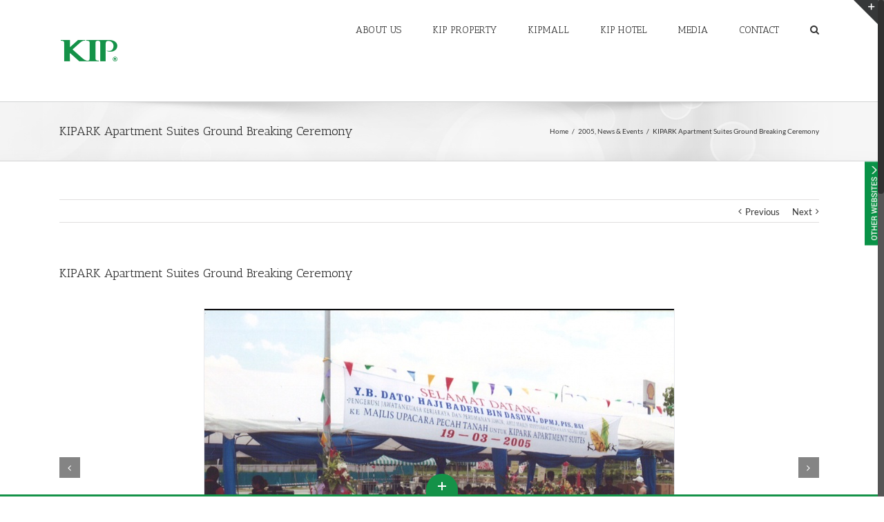

--- FILE ---
content_type: text/html; charset=UTF-8
request_url: http://kip.com.my/kipark-apartment-suites-ground-breaking-ceremony/
body_size: 116300
content:
<!DOCTYPE html>
<html class="no-overflow-y" lang="en-US" prefix="og: http://ogp.me/ns# fb: http://ogp.me/ns/fb#">
<head>
	<meta http-equiv="X-UA-Compatible" content="IE=edge" />
	<meta http-equiv="Content-Type" content="text/html; charset=utf-8"/>
	<meta name="viewport" content="width=device-width, initial-scale=1" />
	<title>KIPARK Apartment Suites Ground Breaking Ceremony &#8211; KIP Group of Companies</title>
<meta name='robots' content='max-image-preview:large' />
<link rel='dns-prefetch' href='//fonts.googleapis.com' />
<link href='https://fonts.gstatic.com' crossorigin rel='preconnect' />
<link rel="alternate" type="application/rss+xml" title="KIP Group of Companies &raquo; Feed" href="http://kip.com.my/feed/" />
<link rel="alternate" type="application/rss+xml" title="KIP Group of Companies &raquo; Comments Feed" href="http://kip.com.my/comments/feed/" />

		<meta property="og:title" content="KIPARK Apartment Suites Ground Breaking Ceremony"/>
		<meta property="og:type" content="article"/>
		<meta property="og:url" content="http://kip.com.my/kipark-apartment-suites-ground-breaking-ceremony/"/>
		<meta property="og:site_name" content="KIP Group of Companies"/>
		<meta property="og:description" content="Pengerusi Jawatankuasa Kerjaraya dan Perumahan Negeri Johor Y.B Dato Hj Baderi B. Daisuki was invited to officiate the ground breaking ceremony of KIPARK Apartment Suites. 21 March 2005"/>

									<meta property="og:image" content="http://kip.com.my/v2/wp-content/uploads/2005/03/KIPARK-APARTMENT-SUITE-GROUND-BREAKING-CEREMONY-4.jpg"/>
					<script type="text/javascript">
window._wpemojiSettings = {"baseUrl":"https:\/\/s.w.org\/images\/core\/emoji\/14.0.0\/72x72\/","ext":".png","svgUrl":"https:\/\/s.w.org\/images\/core\/emoji\/14.0.0\/svg\/","svgExt":".svg","source":{"concatemoji":"http:\/\/kip.com.my\/v2\/wp-includes\/js\/wp-emoji-release.min.js?ver=6.1.9"}};
/*! This file is auto-generated */
!function(e,a,t){var n,r,o,i=a.createElement("canvas"),p=i.getContext&&i.getContext("2d");function s(e,t){var a=String.fromCharCode,e=(p.clearRect(0,0,i.width,i.height),p.fillText(a.apply(this,e),0,0),i.toDataURL());return p.clearRect(0,0,i.width,i.height),p.fillText(a.apply(this,t),0,0),e===i.toDataURL()}function c(e){var t=a.createElement("script");t.src=e,t.defer=t.type="text/javascript",a.getElementsByTagName("head")[0].appendChild(t)}for(o=Array("flag","emoji"),t.supports={everything:!0,everythingExceptFlag:!0},r=0;r<o.length;r++)t.supports[o[r]]=function(e){if(p&&p.fillText)switch(p.textBaseline="top",p.font="600 32px Arial",e){case"flag":return s([127987,65039,8205,9895,65039],[127987,65039,8203,9895,65039])?!1:!s([55356,56826,55356,56819],[55356,56826,8203,55356,56819])&&!s([55356,57332,56128,56423,56128,56418,56128,56421,56128,56430,56128,56423,56128,56447],[55356,57332,8203,56128,56423,8203,56128,56418,8203,56128,56421,8203,56128,56430,8203,56128,56423,8203,56128,56447]);case"emoji":return!s([129777,127995,8205,129778,127999],[129777,127995,8203,129778,127999])}return!1}(o[r]),t.supports.everything=t.supports.everything&&t.supports[o[r]],"flag"!==o[r]&&(t.supports.everythingExceptFlag=t.supports.everythingExceptFlag&&t.supports[o[r]]);t.supports.everythingExceptFlag=t.supports.everythingExceptFlag&&!t.supports.flag,t.DOMReady=!1,t.readyCallback=function(){t.DOMReady=!0},t.supports.everything||(n=function(){t.readyCallback()},a.addEventListener?(a.addEventListener("DOMContentLoaded",n,!1),e.addEventListener("load",n,!1)):(e.attachEvent("onload",n),a.attachEvent("onreadystatechange",function(){"complete"===a.readyState&&t.readyCallback()})),(e=t.source||{}).concatemoji?c(e.concatemoji):e.wpemoji&&e.twemoji&&(c(e.twemoji),c(e.wpemoji)))}(window,document,window._wpemojiSettings);
</script>
<link rel="preload" href="http://kip.com.my/v2/wp-content/plugins/fusion/includes/css/webfonts/MaterialIcons-Regular.woff2" as="font" type="font/woff2" crossorigin><style type="text/css">
img.wp-smiley,
img.emoji {
	display: inline !important;
	border: none !important;
	box-shadow: none !important;
	height: 1em !important;
	width: 1em !important;
	margin: 0 0.07em !important;
	vertical-align: -0.1em !important;
	background: none !important;
	padding: 0 !important;
}
</style>
	<link rel='stylesheet' id='jquery-ui-css' href='http://kip.com.my/v2/wp-content/plugins/wp-pagebuilder/assets/css/jquery-ui.css?ver=1.12.1' type='text/css' media='all' />
<link rel='stylesheet' id='animate-css' href='http://kip.com.my/v2/wp-content/plugins/wp-pagebuilder/assets/css/animate.min.css?ver=all' type='text/css' media='all' />
<link rel='stylesheet' id='font-awesome-5-css' href='http://kip.com.my/v2/wp-content/plugins/wp-pagebuilder/assets/css/font-awesome-5.min.css?ver=all' type='text/css' media='all' />
<link rel='stylesheet' id='wppb-fonts-css' href='http://kip.com.my/v2/wp-content/plugins/wp-pagebuilder/assets/css/wppb-fonts.css?ver=all' type='text/css' media='all' />
<link rel='stylesheet' id='wppb-addons-css' href='http://kip.com.my/v2/wp-content/plugins/wp-pagebuilder/assets/css/wppb-addons.css?ver=all' type='text/css' media='all' />
<link rel='stylesheet' id='wppb-main-css' href='http://kip.com.my/v2/wp-content/plugins/wp-pagebuilder/assets/css/wppb-main.css?ver=all' type='text/css' media='all' />
<link rel='stylesheet' id='wp-block-library-css' href='http://kip.com.my/v2/wp-includes/css/dist/block-library/style.min.css?ver=6.1.9' type='text/css' media='all' />
<link rel='stylesheet' id='classic-theme-styles-css' href='http://kip.com.my/v2/wp-includes/css/classic-themes.min.css?ver=1' type='text/css' media='all' />
<style id='global-styles-inline-css' type='text/css'>
body{--wp--preset--color--black: #000000;--wp--preset--color--cyan-bluish-gray: #abb8c3;--wp--preset--color--white: #ffffff;--wp--preset--color--pale-pink: #f78da7;--wp--preset--color--vivid-red: #cf2e2e;--wp--preset--color--luminous-vivid-orange: #ff6900;--wp--preset--color--luminous-vivid-amber: #fcb900;--wp--preset--color--light-green-cyan: #7bdcb5;--wp--preset--color--vivid-green-cyan: #00d084;--wp--preset--color--pale-cyan-blue: #8ed1fc;--wp--preset--color--vivid-cyan-blue: #0693e3;--wp--preset--color--vivid-purple: #9b51e0;--wp--preset--gradient--vivid-cyan-blue-to-vivid-purple: linear-gradient(135deg,rgba(6,147,227,1) 0%,rgb(155,81,224) 100%);--wp--preset--gradient--light-green-cyan-to-vivid-green-cyan: linear-gradient(135deg,rgb(122,220,180) 0%,rgb(0,208,130) 100%);--wp--preset--gradient--luminous-vivid-amber-to-luminous-vivid-orange: linear-gradient(135deg,rgba(252,185,0,1) 0%,rgba(255,105,0,1) 100%);--wp--preset--gradient--luminous-vivid-orange-to-vivid-red: linear-gradient(135deg,rgba(255,105,0,1) 0%,rgb(207,46,46) 100%);--wp--preset--gradient--very-light-gray-to-cyan-bluish-gray: linear-gradient(135deg,rgb(238,238,238) 0%,rgb(169,184,195) 100%);--wp--preset--gradient--cool-to-warm-spectrum: linear-gradient(135deg,rgb(74,234,220) 0%,rgb(151,120,209) 20%,rgb(207,42,186) 40%,rgb(238,44,130) 60%,rgb(251,105,98) 80%,rgb(254,248,76) 100%);--wp--preset--gradient--blush-light-purple: linear-gradient(135deg,rgb(255,206,236) 0%,rgb(152,150,240) 100%);--wp--preset--gradient--blush-bordeaux: linear-gradient(135deg,rgb(254,205,165) 0%,rgb(254,45,45) 50%,rgb(107,0,62) 100%);--wp--preset--gradient--luminous-dusk: linear-gradient(135deg,rgb(255,203,112) 0%,rgb(199,81,192) 50%,rgb(65,88,208) 100%);--wp--preset--gradient--pale-ocean: linear-gradient(135deg,rgb(255,245,203) 0%,rgb(182,227,212) 50%,rgb(51,167,181) 100%);--wp--preset--gradient--electric-grass: linear-gradient(135deg,rgb(202,248,128) 0%,rgb(113,206,126) 100%);--wp--preset--gradient--midnight: linear-gradient(135deg,rgb(2,3,129) 0%,rgb(40,116,252) 100%);--wp--preset--duotone--dark-grayscale: url('#wp-duotone-dark-grayscale');--wp--preset--duotone--grayscale: url('#wp-duotone-grayscale');--wp--preset--duotone--purple-yellow: url('#wp-duotone-purple-yellow');--wp--preset--duotone--blue-red: url('#wp-duotone-blue-red');--wp--preset--duotone--midnight: url('#wp-duotone-midnight');--wp--preset--duotone--magenta-yellow: url('#wp-duotone-magenta-yellow');--wp--preset--duotone--purple-green: url('#wp-duotone-purple-green');--wp--preset--duotone--blue-orange: url('#wp-duotone-blue-orange');--wp--preset--font-size--small: 13px;--wp--preset--font-size--medium: 20px;--wp--preset--font-size--large: 36px;--wp--preset--font-size--x-large: 42px;--wp--preset--font-family--lato: Lato;--wp--preset--spacing--20: 0.44rem;--wp--preset--spacing--30: 0.67rem;--wp--preset--spacing--40: 1rem;--wp--preset--spacing--50: 1.5rem;--wp--preset--spacing--60: 2.25rem;--wp--preset--spacing--70: 3.38rem;--wp--preset--spacing--80: 5.06rem;}:where(.is-layout-flex){gap: 0.5em;}body .is-layout-flow > .alignleft{float: left;margin-inline-start: 0;margin-inline-end: 2em;}body .is-layout-flow > .alignright{float: right;margin-inline-start: 2em;margin-inline-end: 0;}body .is-layout-flow > .aligncenter{margin-left: auto !important;margin-right: auto !important;}body .is-layout-constrained > .alignleft{float: left;margin-inline-start: 0;margin-inline-end: 2em;}body .is-layout-constrained > .alignright{float: right;margin-inline-start: 2em;margin-inline-end: 0;}body .is-layout-constrained > .aligncenter{margin-left: auto !important;margin-right: auto !important;}body .is-layout-constrained > :where(:not(.alignleft):not(.alignright):not(.alignfull)){max-width: var(--wp--style--global--content-size);margin-left: auto !important;margin-right: auto !important;}body .is-layout-constrained > .alignwide{max-width: var(--wp--style--global--wide-size);}body .is-layout-flex{display: flex;}body .is-layout-flex{flex-wrap: wrap;align-items: center;}body .is-layout-flex > *{margin: 0;}:where(.wp-block-columns.is-layout-flex){gap: 2em;}.has-black-color{color: var(--wp--preset--color--black) !important;}.has-cyan-bluish-gray-color{color: var(--wp--preset--color--cyan-bluish-gray) !important;}.has-white-color{color: var(--wp--preset--color--white) !important;}.has-pale-pink-color{color: var(--wp--preset--color--pale-pink) !important;}.has-vivid-red-color{color: var(--wp--preset--color--vivid-red) !important;}.has-luminous-vivid-orange-color{color: var(--wp--preset--color--luminous-vivid-orange) !important;}.has-luminous-vivid-amber-color{color: var(--wp--preset--color--luminous-vivid-amber) !important;}.has-light-green-cyan-color{color: var(--wp--preset--color--light-green-cyan) !important;}.has-vivid-green-cyan-color{color: var(--wp--preset--color--vivid-green-cyan) !important;}.has-pale-cyan-blue-color{color: var(--wp--preset--color--pale-cyan-blue) !important;}.has-vivid-cyan-blue-color{color: var(--wp--preset--color--vivid-cyan-blue) !important;}.has-vivid-purple-color{color: var(--wp--preset--color--vivid-purple) !important;}.has-black-background-color{background-color: var(--wp--preset--color--black) !important;}.has-cyan-bluish-gray-background-color{background-color: var(--wp--preset--color--cyan-bluish-gray) !important;}.has-white-background-color{background-color: var(--wp--preset--color--white) !important;}.has-pale-pink-background-color{background-color: var(--wp--preset--color--pale-pink) !important;}.has-vivid-red-background-color{background-color: var(--wp--preset--color--vivid-red) !important;}.has-luminous-vivid-orange-background-color{background-color: var(--wp--preset--color--luminous-vivid-orange) !important;}.has-luminous-vivid-amber-background-color{background-color: var(--wp--preset--color--luminous-vivid-amber) !important;}.has-light-green-cyan-background-color{background-color: var(--wp--preset--color--light-green-cyan) !important;}.has-vivid-green-cyan-background-color{background-color: var(--wp--preset--color--vivid-green-cyan) !important;}.has-pale-cyan-blue-background-color{background-color: var(--wp--preset--color--pale-cyan-blue) !important;}.has-vivid-cyan-blue-background-color{background-color: var(--wp--preset--color--vivid-cyan-blue) !important;}.has-vivid-purple-background-color{background-color: var(--wp--preset--color--vivid-purple) !important;}.has-black-border-color{border-color: var(--wp--preset--color--black) !important;}.has-cyan-bluish-gray-border-color{border-color: var(--wp--preset--color--cyan-bluish-gray) !important;}.has-white-border-color{border-color: var(--wp--preset--color--white) !important;}.has-pale-pink-border-color{border-color: var(--wp--preset--color--pale-pink) !important;}.has-vivid-red-border-color{border-color: var(--wp--preset--color--vivid-red) !important;}.has-luminous-vivid-orange-border-color{border-color: var(--wp--preset--color--luminous-vivid-orange) !important;}.has-luminous-vivid-amber-border-color{border-color: var(--wp--preset--color--luminous-vivid-amber) !important;}.has-light-green-cyan-border-color{border-color: var(--wp--preset--color--light-green-cyan) !important;}.has-vivid-green-cyan-border-color{border-color: var(--wp--preset--color--vivid-green-cyan) !important;}.has-pale-cyan-blue-border-color{border-color: var(--wp--preset--color--pale-cyan-blue) !important;}.has-vivid-cyan-blue-border-color{border-color: var(--wp--preset--color--vivid-cyan-blue) !important;}.has-vivid-purple-border-color{border-color: var(--wp--preset--color--vivid-purple) !important;}.has-vivid-cyan-blue-to-vivid-purple-gradient-background{background: var(--wp--preset--gradient--vivid-cyan-blue-to-vivid-purple) !important;}.has-light-green-cyan-to-vivid-green-cyan-gradient-background{background: var(--wp--preset--gradient--light-green-cyan-to-vivid-green-cyan) !important;}.has-luminous-vivid-amber-to-luminous-vivid-orange-gradient-background{background: var(--wp--preset--gradient--luminous-vivid-amber-to-luminous-vivid-orange) !important;}.has-luminous-vivid-orange-to-vivid-red-gradient-background{background: var(--wp--preset--gradient--luminous-vivid-orange-to-vivid-red) !important;}.has-very-light-gray-to-cyan-bluish-gray-gradient-background{background: var(--wp--preset--gradient--very-light-gray-to-cyan-bluish-gray) !important;}.has-cool-to-warm-spectrum-gradient-background{background: var(--wp--preset--gradient--cool-to-warm-spectrum) !important;}.has-blush-light-purple-gradient-background{background: var(--wp--preset--gradient--blush-light-purple) !important;}.has-blush-bordeaux-gradient-background{background: var(--wp--preset--gradient--blush-bordeaux) !important;}.has-luminous-dusk-gradient-background{background: var(--wp--preset--gradient--luminous-dusk) !important;}.has-pale-ocean-gradient-background{background: var(--wp--preset--gradient--pale-ocean) !important;}.has-electric-grass-gradient-background{background: var(--wp--preset--gradient--electric-grass) !important;}.has-midnight-gradient-background{background: var(--wp--preset--gradient--midnight) !important;}.has-small-font-size{font-size: var(--wp--preset--font-size--small) !important;}.has-medium-font-size{font-size: var(--wp--preset--font-size--medium) !important;}.has-large-font-size{font-size: var(--wp--preset--font-size--large) !important;}.has-x-large-font-size{font-size: var(--wp--preset--font-size--x-large) !important;}.has-lato-font-family{font-family: var(--wp--preset--font-family--lato) !important;}
.wp-block-navigation a:where(:not(.wp-element-button)){color: inherit;}
:where(.wp-block-columns.is-layout-flex){gap: 2em;}
.wp-block-pullquote{font-size: 1.5em;line-height: 1.6;}
</style>
<link rel='stylesheet' id='layerslider-css' href='http://kip.com.my/v2/wp-content/plugins/LayerSlider/static/css/layerslider.css?ver=5.6.10' type='text/css' media='all' />
<link rel='stylesheet' id='ls-google-fonts-css' href='http://fonts.googleapis.com/css?family=Lato:100,300,regular,700,900%7COpen+Sans:300%7CIndie+Flower:regular%7COswald:300,regular,700&#038;subset=latin%2Clatin-ext' type='text/css' media='all' />
<link rel='stylesheet' id='contact-form-7-css' href='http://kip.com.my/v2/wp-content/plugins/contact-form-7/includes/css/styles.css?ver=5.7.7' type='text/css' media='all' />
<link rel='stylesheet' id='flexslider-css' href='http://kip.com.my/v2/wp-content/plugins/fusion-extension-gallery/includes/utilities/flexslider/flexslider.css?ver=6.1.9' type='text/css' media='all' />
<link rel='stylesheet' id='photoswipe-css' href='http://kip.com.my/v2/wp-content/plugins/fusion-extension-gallery/includes/utilities/photoswipe/photoswipe.css?ver=6.1.9' type='text/css' media='all' />
<link rel='stylesheet' id='photoswipe_skin-css' href='http://kip.com.my/v2/wp-content/plugins/fusion-extension-gallery/includes/utilities/photoswipe/default-skin/default-skin.css?ver=6.1.9' type='text/css' media='all' />
<link rel='stylesheet' id='video_js-css' href='http://kip.com.my/v2/wp-content/plugins/fusion-extension-gallery/includes/utilities/video-js/video-js.min.css?ver=4.11.2' type='text/css' media='all' />
<link rel='stylesheet' id='fsn_gallery-css' href='http://kip.com.my/v2/wp-content/plugins/fusion-extension-gallery/includes/css/fusion-extension-gallery.css?ver=1.0.0' type='text/css' media='all' />
<link rel='stylesheet' id='fsn_image-css' href='http://kip.com.my/v2/wp-content/plugins/fusion-extension-image/includes/css/fusion-extension-image.css?ver=1.0.0' type='text/css' media='all' />
<link rel='stylesheet' id='bootstrap-css' href='http://kip.com.my/v2/wp-content/plugins/fusion/includes/bootstrap/front/css/bootstrap.min.css?ver=3.3.5' type='text/css' media='all' />
<link rel='stylesheet' id='fsn_bootstrap-css' href='http://kip.com.my/v2/wp-content/plugins/fusion/includes/css/fusion-bootstrap.css?ver=1.3.0' type='text/css' media='all' />
<link rel='stylesheet' id='material-icons-css' href='http://kip.com.my/v2/wp-content/plugins/fusion/includes/css/material-icons.css?ver=1.5.4' type='text/css' media='all' />
<link rel='stylesheet' id='fsn_core-css' href='http://kip.com.my/v2/wp-content/plugins/fusion/includes/css/fusion-core.css?ver=1.3.6' type='text/css' media='all' />
<link rel='stylesheet' id='spacexchimp_p005-bootstrap-tooltip-css-css' href='http://kip.com.my/v2/wp-content/plugins/social-media-buttons-toolbar/inc/lib/bootstrap-tooltip/bootstrap-tooltip.css?ver=5.0' type='text/css' media='all' />
<link rel='stylesheet' id='spacexchimp_p005-frontend-css-css' href='http://kip.com.my/v2/wp-content/plugins/social-media-buttons-toolbar/inc/css/frontend.css?ver=5.0' type='text/css' media='all' />
<style id='spacexchimp_p005-frontend-css-inline-css' type='text/css'>

                    .sxc-follow-buttons {
                        text-align: center !important;
                    }
                    .sxc-follow-buttons .sxc-follow-button,
                    .sxc-follow-buttons .sxc-follow-button a,
                    .sxc-follow-buttons .sxc-follow-button a img {
                        width: 51px !important;
                        height: 51px !important;
                    }
                    .sxc-follow-buttons .sxc-follow-button {
                        margin: 5px !important;
                    }
                  
</style>
<link rel='stylesheet' id='wplftr-css-css' href='http://kip.com.my/v2/wp-content/plugins/wp-lefooter/css/lefooter.css' type='text/css' media='all' />
<link rel='stylesheet' id='wplftr-grid-css' href='http://kip.com.my/v2/wp-content/plugins/wp-lefooter/css/grid.css' type='text/css' media='all' />
<link rel='stylesheet' id='wplftr-custom-css' href='http://kip.com.my/v2/wp-content/plugins/wp-lefooter/css/custom.css' type='text/css' media='all' />
<link rel='stylesheet' id='wplftr-minimalist-dark-css' href='http://kip.com.my/v2/wp-content/plugins/wp-lefooter/css/minimalist-dark.css' type='text/css' media='all' />
<link rel='stylesheet' id='avada-stylesheet-css' href='http://kip.com.my/v2/wp-content/themes/Avada/assets/css/style.min.css?ver=5.1.6' type='text/css' media='all' />
<link rel='stylesheet' id='child-style-css' href='http://kip.com.my/v2/wp-content/themes/Avada-Child-Theme/style.css?ver=6.1.9' type='text/css' media='all' />
<!--[if lte IE 9]>
<link rel='stylesheet' id='avada-IE-fontawesome-css' href='http://kip.com.my/v2/wp-content/themes/Avada/includes/lib/assets/fonts/fontawesome/font-awesome.css?ver=5.1.6' type='text/css' media='all' />
<![endif]-->
<!--[if IE]>
<link rel='stylesheet' id='avada-IE-css' href='http://kip.com.my/v2/wp-content/themes/Avada/assets/css/ie.css?ver=5.1.6' type='text/css' media='all' />
<![endif]-->
<link rel='stylesheet' id='mm-compiled-options-mobmenu-css' href='http://kip.com.my/v2/wp-content/uploads/dynamic-mobmenu.css?ver=2.8.8-860' type='text/css' media='all' />
<link rel='stylesheet' id='mm-google-webfont-alegreya-css' href='//fonts.googleapis.com/css?family=Alegreya%3A100%2C400&#038;subset=latin%2Clatin-ext&#038;ver=6.1.9' type='text/css' media='all' />
<link rel='stylesheet' id='mm-google-webfont-montserrat-css' href='//fonts.googleapis.com/css?family=Montserrat%3Ainherit%2C400&#038;subset=latin%2Clatin-ext&#038;ver=6.1.9' type='text/css' media='all' />
<link rel='stylesheet' id='wppb-posts-css-css' href='http://kip.com.my/v2/wp-content/plugins/wp-pagebuilder/addons/posts/assets/css/posts-addon.css?ver=6.1.9' type='text/css' media='all' />
<link rel='stylesheet' id='fusion-dynamic-css-css' href='//kip.com.my/v2/wp-content/uploads/fusion-styles/fusion-1228.css?ver=6.1.9' type='text/css' media='all' />
<link rel='stylesheet' id='cssmobmenu-icons-css' href='http://kip.com.my/v2/wp-content/plugins/mobile-menu/includes/css/mobmenu-icons.css?ver=6.1.9' type='text/css' media='all' />
<link rel='stylesheet' id='cssmobmenu-css' href='http://kip.com.my/v2/wp-content/plugins/mobile-menu/includes/css/mobmenu.css?ver=2.8.8' type='text/css' media='all' />
<link rel='stylesheet' id='avada_google_fonts-css' href='https://fonts.googleapis.com/css?family=PT+Sans%3A400%7CAntic+Slab%3A400&#038;subset=latin' type='text/css' media='all' />
<script type='text/javascript' src='http://kip.com.my/v2/wp-content/plugins/LayerSlider/static/js/greensock.js?ver=1.11.8' id='greensock-js'></script>
<script type='text/javascript' src='http://kip.com.my/v2/wp-includes/js/jquery/jquery.min.js?ver=3.6.1' id='jquery-core-js'></script>
<script type='text/javascript' src='http://kip.com.my/v2/wp-includes/js/jquery/jquery-migrate.min.js?ver=3.3.2' id='jquery-migrate-js'></script>
<script type='text/javascript' id='layerslider-js-extra'>
/* <![CDATA[ */
var LS_Meta = {"v":"5.6.10"};
/* ]]> */
</script>
<script type='text/javascript' src='http://kip.com.my/v2/wp-content/plugins/LayerSlider/static/js/layerslider.kreaturamedia.jquery.js?ver=5.6.10' id='layerslider-js'></script>
<script type='text/javascript' src='http://kip.com.my/v2/wp-content/plugins/LayerSlider/static/js/layerslider.transitions.js?ver=5.6.10' id='layerslider-transitions-js'></script>
<script type='text/javascript' src='http://kip.com.my/v2/wp-content/plugins/social-media-buttons-toolbar/inc/lib/bootstrap-tooltip/bootstrap-tooltip.js?ver=5.0' id='spacexchimp_p005-bootstrap-tooltip-js-js'></script>
<script type='text/javascript' src='http://kip.com.my/v2/wp-content/plugins/mobile-menu/includes/js/mobmenu.js?ver=2.8.8' id='mobmenujs-js'></script>
<meta name="generator" content="Powered by LayerSlider 5.6.10 - Multi-Purpose, Responsive, Parallax, Mobile-Friendly Slider Plugin for WordPress." />
<!-- LayerSlider updates and docs at: https://kreaturamedia.com/layerslider-responsive-wordpress-slider-plugin/ -->
<link rel="https://api.w.org/" href="http://kip.com.my/wp-json/" /><link rel="alternate" type="application/json" href="http://kip.com.my/wp-json/wp/v2/posts/1228" /><link rel="EditURI" type="application/rsd+xml" title="RSD" href="http://kip.com.my/v2/xmlrpc.php?rsd" />
<link rel="wlwmanifest" type="application/wlwmanifest+xml" href="http://kip.com.my/v2/wp-includes/wlwmanifest.xml" />
<link rel="canonical" href="http://kip.com.my/kipark-apartment-suites-ground-breaking-ceremony/" />
<link rel='shortlink' href='http://kip.com.my/?p=1228' />
<link rel="alternate" type="application/json+oembed" href="http://kip.com.my/wp-json/oembed/1.0/embed?url=http%3A%2F%2Fkip.com.my%2Fkipark-apartment-suites-ground-breaking-ceremony%2F" />
<link rel="alternate" type="text/xml+oembed" href="http://kip.com.my/wp-json/oembed/1.0/embed?url=http%3A%2F%2Fkip.com.my%2Fkipark-apartment-suites-ground-breaking-ceremony%2F&#038;format=xml" />

		<!-- GA Google Analytics @ https://m0n.co/ga -->
		<script async src="https://www.googletagmanager.com/gtag/js?id=KIP Group Website"></script>
		<script>
			window.dataLayer = window.dataLayer || [];
			function gtag(){dataLayer.push(arguments);}
			gtag('js', new Date());
			gtag('config', 'KIP Group Website');
		</script>

	            <style type="text/css">
            /* Common css */
            #wpbs__cont{
                width: 100px;
                height: px;
                background:;
                border-top-right-radius: 3px;
                border-bottom-right-radius: 3px;
                z-index:999999;
            }
            </style>

            <style type="text/css">
    #wpbs_slider{
        -webkit-border-top-left-radius: 0px;
        -webkit-border-bottom-left-radius: 6px;
        -moz-border-radius-topleft: 6px;
        -moz-border-radius-bottomleft: 6px;
        border-top-left-radius: 6px;
        border-bottom-left-radius: 6px;
        position: fixed;
        top:220px;
        right:-100px;
        width:133px;;
        height:150px;       
        background:  url('http://kip.com.my/v2/wp-content/uploads/2019/11/Sliding-Widget.png') center no-repeat;
        background-size: 140px 140px;
        background-position: 5px 5px;
        cursor: pointer;
        z-index:999999;
    }
    .icon_label{
        color: ;
        float: left;
        position:relative;
        font-size: 12pt; 
        font-weight: bold;
        width: 33px;       
        height: 150px;
    }
    .wpbs_handle{
       padding: 5px;
       line-height: 140px;
       text-align: right;
       color: ;
    }
    #wpbs__cont .widgettitle{
        font-size:10pt;
        font-weight: bold;
    }
    #wpbs__cont{
        margin-left:33px;
        color:;
        -webkit-border-radius: 0px;
        -webkit-border-bottom-left-radius: 5px;
        -moz-border-radius: 0px;
        -moz-border-radius-bottomleft: 5px;
        border-radius: 0px;
        border-bottom-left-radius: 5px;
    }
    #wpbs__cont .widget{
        padding-left: 10px;
        padding-right: 0px;
        font-size:9pt;
    }
    .widgetcont{
        padding: 10px;
        font-size:9pt;
    }
</style><link rel="icon" href="http://kip.com.my/v2/wp-content/uploads/2018/11/cropped-favicon2-32x32.png" sizes="32x32" />
<link rel="icon" href="http://kip.com.my/v2/wp-content/uploads/2018/11/cropped-favicon2-192x192.png" sizes="192x192" />
<link rel="apple-touch-icon" href="http://kip.com.my/v2/wp-content/uploads/2018/11/cropped-favicon2-180x180.png" />
<meta name="msapplication-TileImage" content="http://kip.com.my/v2/wp-content/uploads/2018/11/cropped-favicon2-270x270.png" />
	<!-- Fonts Plugin CSS - https://fontsplugin.com/ -->
	<style>
		/* Cached: January 21, 2026 at 3:02am */
/* latin-ext */
@font-face {
  font-family: 'Lato';
  font-style: italic;
  font-weight: 100;
  font-display: swap;
  src: url(https://fonts.gstatic.com/s/lato/v25/S6u-w4BMUTPHjxsIPx-mPCLQ7A.woff2) format('woff2');
  unicode-range: U+0100-02BA, U+02BD-02C5, U+02C7-02CC, U+02CE-02D7, U+02DD-02FF, U+0304, U+0308, U+0329, U+1D00-1DBF, U+1E00-1E9F, U+1EF2-1EFF, U+2020, U+20A0-20AB, U+20AD-20C0, U+2113, U+2C60-2C7F, U+A720-A7FF;
}
/* latin */
@font-face {
  font-family: 'Lato';
  font-style: italic;
  font-weight: 100;
  font-display: swap;
  src: url(https://fonts.gstatic.com/s/lato/v25/S6u-w4BMUTPHjxsIPx-oPCI.woff2) format('woff2');
  unicode-range: U+0000-00FF, U+0131, U+0152-0153, U+02BB-02BC, U+02C6, U+02DA, U+02DC, U+0304, U+0308, U+0329, U+2000-206F, U+20AC, U+2122, U+2191, U+2193, U+2212, U+2215, U+FEFF, U+FFFD;
}
/* latin-ext */
@font-face {
  font-family: 'Lato';
  font-style: italic;
  font-weight: 300;
  font-display: swap;
  src: url(https://fonts.gstatic.com/s/lato/v25/S6u_w4BMUTPHjxsI9w2_FQft1dw.woff2) format('woff2');
  unicode-range: U+0100-02BA, U+02BD-02C5, U+02C7-02CC, U+02CE-02D7, U+02DD-02FF, U+0304, U+0308, U+0329, U+1D00-1DBF, U+1E00-1E9F, U+1EF2-1EFF, U+2020, U+20A0-20AB, U+20AD-20C0, U+2113, U+2C60-2C7F, U+A720-A7FF;
}
/* latin */
@font-face {
  font-family: 'Lato';
  font-style: italic;
  font-weight: 300;
  font-display: swap;
  src: url(https://fonts.gstatic.com/s/lato/v25/S6u_w4BMUTPHjxsI9w2_Gwft.woff2) format('woff2');
  unicode-range: U+0000-00FF, U+0131, U+0152-0153, U+02BB-02BC, U+02C6, U+02DA, U+02DC, U+0304, U+0308, U+0329, U+2000-206F, U+20AC, U+2122, U+2191, U+2193, U+2212, U+2215, U+FEFF, U+FFFD;
}
/* latin-ext */
@font-face {
  font-family: 'Lato';
  font-style: italic;
  font-weight: 400;
  font-display: swap;
  src: url(https://fonts.gstatic.com/s/lato/v25/S6u8w4BMUTPHjxsAUi-qJCY.woff2) format('woff2');
  unicode-range: U+0100-02BA, U+02BD-02C5, U+02C7-02CC, U+02CE-02D7, U+02DD-02FF, U+0304, U+0308, U+0329, U+1D00-1DBF, U+1E00-1E9F, U+1EF2-1EFF, U+2020, U+20A0-20AB, U+20AD-20C0, U+2113, U+2C60-2C7F, U+A720-A7FF;
}
/* latin */
@font-face {
  font-family: 'Lato';
  font-style: italic;
  font-weight: 400;
  font-display: swap;
  src: url(https://fonts.gstatic.com/s/lato/v25/S6u8w4BMUTPHjxsAXC-q.woff2) format('woff2');
  unicode-range: U+0000-00FF, U+0131, U+0152-0153, U+02BB-02BC, U+02C6, U+02DA, U+02DC, U+0304, U+0308, U+0329, U+2000-206F, U+20AC, U+2122, U+2191, U+2193, U+2212, U+2215, U+FEFF, U+FFFD;
}
/* latin-ext */
@font-face {
  font-family: 'Lato';
  font-style: italic;
  font-weight: 700;
  font-display: swap;
  src: url(https://fonts.gstatic.com/s/lato/v25/S6u_w4BMUTPHjxsI5wq_FQft1dw.woff2) format('woff2');
  unicode-range: U+0100-02BA, U+02BD-02C5, U+02C7-02CC, U+02CE-02D7, U+02DD-02FF, U+0304, U+0308, U+0329, U+1D00-1DBF, U+1E00-1E9F, U+1EF2-1EFF, U+2020, U+20A0-20AB, U+20AD-20C0, U+2113, U+2C60-2C7F, U+A720-A7FF;
}
/* latin */
@font-face {
  font-family: 'Lato';
  font-style: italic;
  font-weight: 700;
  font-display: swap;
  src: url(https://fonts.gstatic.com/s/lato/v25/S6u_w4BMUTPHjxsI5wq_Gwft.woff2) format('woff2');
  unicode-range: U+0000-00FF, U+0131, U+0152-0153, U+02BB-02BC, U+02C6, U+02DA, U+02DC, U+0304, U+0308, U+0329, U+2000-206F, U+20AC, U+2122, U+2191, U+2193, U+2212, U+2215, U+FEFF, U+FFFD;
}
/* latin-ext */
@font-face {
  font-family: 'Lato';
  font-style: italic;
  font-weight: 900;
  font-display: swap;
  src: url(https://fonts.gstatic.com/s/lato/v25/S6u_w4BMUTPHjxsI3wi_FQft1dw.woff2) format('woff2');
  unicode-range: U+0100-02BA, U+02BD-02C5, U+02C7-02CC, U+02CE-02D7, U+02DD-02FF, U+0304, U+0308, U+0329, U+1D00-1DBF, U+1E00-1E9F, U+1EF2-1EFF, U+2020, U+20A0-20AB, U+20AD-20C0, U+2113, U+2C60-2C7F, U+A720-A7FF;
}
/* latin */
@font-face {
  font-family: 'Lato';
  font-style: italic;
  font-weight: 900;
  font-display: swap;
  src: url(https://fonts.gstatic.com/s/lato/v25/S6u_w4BMUTPHjxsI3wi_Gwft.woff2) format('woff2');
  unicode-range: U+0000-00FF, U+0131, U+0152-0153, U+02BB-02BC, U+02C6, U+02DA, U+02DC, U+0304, U+0308, U+0329, U+2000-206F, U+20AC, U+2122, U+2191, U+2193, U+2212, U+2215, U+FEFF, U+FFFD;
}
/* latin-ext */
@font-face {
  font-family: 'Lato';
  font-style: normal;
  font-weight: 100;
  font-display: swap;
  src: url(https://fonts.gstatic.com/s/lato/v25/S6u8w4BMUTPHh30AUi-qJCY.woff2) format('woff2');
  unicode-range: U+0100-02BA, U+02BD-02C5, U+02C7-02CC, U+02CE-02D7, U+02DD-02FF, U+0304, U+0308, U+0329, U+1D00-1DBF, U+1E00-1E9F, U+1EF2-1EFF, U+2020, U+20A0-20AB, U+20AD-20C0, U+2113, U+2C60-2C7F, U+A720-A7FF;
}
/* latin */
@font-face {
  font-family: 'Lato';
  font-style: normal;
  font-weight: 100;
  font-display: swap;
  src: url(https://fonts.gstatic.com/s/lato/v25/S6u8w4BMUTPHh30AXC-q.woff2) format('woff2');
  unicode-range: U+0000-00FF, U+0131, U+0152-0153, U+02BB-02BC, U+02C6, U+02DA, U+02DC, U+0304, U+0308, U+0329, U+2000-206F, U+20AC, U+2122, U+2191, U+2193, U+2212, U+2215, U+FEFF, U+FFFD;
}
/* latin-ext */
@font-face {
  font-family: 'Lato';
  font-style: normal;
  font-weight: 300;
  font-display: swap;
  src: url(https://fonts.gstatic.com/s/lato/v25/S6u9w4BMUTPHh7USSwaPGR_p.woff2) format('woff2');
  unicode-range: U+0100-02BA, U+02BD-02C5, U+02C7-02CC, U+02CE-02D7, U+02DD-02FF, U+0304, U+0308, U+0329, U+1D00-1DBF, U+1E00-1E9F, U+1EF2-1EFF, U+2020, U+20A0-20AB, U+20AD-20C0, U+2113, U+2C60-2C7F, U+A720-A7FF;
}
/* latin */
@font-face {
  font-family: 'Lato';
  font-style: normal;
  font-weight: 300;
  font-display: swap;
  src: url(https://fonts.gstatic.com/s/lato/v25/S6u9w4BMUTPHh7USSwiPGQ.woff2) format('woff2');
  unicode-range: U+0000-00FF, U+0131, U+0152-0153, U+02BB-02BC, U+02C6, U+02DA, U+02DC, U+0304, U+0308, U+0329, U+2000-206F, U+20AC, U+2122, U+2191, U+2193, U+2212, U+2215, U+FEFF, U+FFFD;
}
/* latin-ext */
@font-face {
  font-family: 'Lato';
  font-style: normal;
  font-weight: 400;
  font-display: swap;
  src: url(https://fonts.gstatic.com/s/lato/v25/S6uyw4BMUTPHjxAwXjeu.woff2) format('woff2');
  unicode-range: U+0100-02BA, U+02BD-02C5, U+02C7-02CC, U+02CE-02D7, U+02DD-02FF, U+0304, U+0308, U+0329, U+1D00-1DBF, U+1E00-1E9F, U+1EF2-1EFF, U+2020, U+20A0-20AB, U+20AD-20C0, U+2113, U+2C60-2C7F, U+A720-A7FF;
}
/* latin */
@font-face {
  font-family: 'Lato';
  font-style: normal;
  font-weight: 400;
  font-display: swap;
  src: url(https://fonts.gstatic.com/s/lato/v25/S6uyw4BMUTPHjx4wXg.woff2) format('woff2');
  unicode-range: U+0000-00FF, U+0131, U+0152-0153, U+02BB-02BC, U+02C6, U+02DA, U+02DC, U+0304, U+0308, U+0329, U+2000-206F, U+20AC, U+2122, U+2191, U+2193, U+2212, U+2215, U+FEFF, U+FFFD;
}
/* latin-ext */
@font-face {
  font-family: 'Lato';
  font-style: normal;
  font-weight: 700;
  font-display: swap;
  src: url(https://fonts.gstatic.com/s/lato/v25/S6u9w4BMUTPHh6UVSwaPGR_p.woff2) format('woff2');
  unicode-range: U+0100-02BA, U+02BD-02C5, U+02C7-02CC, U+02CE-02D7, U+02DD-02FF, U+0304, U+0308, U+0329, U+1D00-1DBF, U+1E00-1E9F, U+1EF2-1EFF, U+2020, U+20A0-20AB, U+20AD-20C0, U+2113, U+2C60-2C7F, U+A720-A7FF;
}
/* latin */
@font-face {
  font-family: 'Lato';
  font-style: normal;
  font-weight: 700;
  font-display: swap;
  src: url(https://fonts.gstatic.com/s/lato/v25/S6u9w4BMUTPHh6UVSwiPGQ.woff2) format('woff2');
  unicode-range: U+0000-00FF, U+0131, U+0152-0153, U+02BB-02BC, U+02C6, U+02DA, U+02DC, U+0304, U+0308, U+0329, U+2000-206F, U+20AC, U+2122, U+2191, U+2193, U+2212, U+2215, U+FEFF, U+FFFD;
}
/* latin-ext */
@font-face {
  font-family: 'Lato';
  font-style: normal;
  font-weight: 900;
  font-display: swap;
  src: url(https://fonts.gstatic.com/s/lato/v25/S6u9w4BMUTPHh50XSwaPGR_p.woff2) format('woff2');
  unicode-range: U+0100-02BA, U+02BD-02C5, U+02C7-02CC, U+02CE-02D7, U+02DD-02FF, U+0304, U+0308, U+0329, U+1D00-1DBF, U+1E00-1E9F, U+1EF2-1EFF, U+2020, U+20A0-20AB, U+20AD-20C0, U+2113, U+2C60-2C7F, U+A720-A7FF;
}
/* latin */
@font-face {
  font-family: 'Lato';
  font-style: normal;
  font-weight: 900;
  font-display: swap;
  src: url(https://fonts.gstatic.com/s/lato/v25/S6u9w4BMUTPHh50XSwiPGQ.woff2) format('woff2');
  unicode-range: U+0000-00FF, U+0131, U+0152-0153, U+02BB-02BC, U+02C6, U+02DA, U+02DC, U+0304, U+0308, U+0329, U+2000-206F, U+20AC, U+2122, U+2191, U+2193, U+2212, U+2215, U+FEFF, U+FFFD;
}

:root {
--font-base: Lato;
--font-headings: Lato;
--font-input: Lato;
}
body, #content, .entry-content, .post-content, .page-content, .post-excerpt, .entry-summary, .entry-excerpt, .widget-area, .widget, .sidebar, #sidebar, footer, .footer, #footer, .site-footer {
font-family: "Lato";
 }
#site-title, .site-title, #site-title a, .site-title a, .entry-title, .entry-title a, h1, h2, h3, h4, h5, h6, .widget-title, .elementor-heading-title {
font-family: "Lato";
 }
button, .button, input, select, textarea, .wp-block-button, .wp-block-button__link {
font-family: "Lato";
 }
#site-title, .site-title, #site-title a, .site-title a, #site-logo, #site-logo a, #logo, #logo a, .logo, .logo a, .wp-block-site-title, .wp-block-site-title a {
font-family: "Lato";
 }
#site-description, .site-description, #site-tagline, .site-tagline, .wp-block-site-tagline {
font-family: "Lato";
 }
.entry-content, .entry-content p, .post-content, .page-content, .post-excerpt, .entry-summary, .entry-excerpt, .excerpt, .excerpt p, .type-post p, .type-page p, .wp-block-post-content, .wp-block-post-excerpt, .elementor, .elementor p {
font-family: "Lato";
 }
.wp-block-post-title, .wp-block-post-title a, .entry-title, .entry-title a, .post-title, .post-title a, .page-title, .entry-content h1, #content h1, .type-post h1, .type-page h1, .elementor h1 {
font-family: "Lato";
 }
.entry-content h2, .post-content h2, .page-content h2, #content h2, .type-post h2, .type-page h2, .elementor h2 {
font-family: "Lato";
 }
.entry-content h3, .post-content h3, .page-content h3, #content h3, .type-post h3, .type-page h3, .elementor h3 {
font-family: "Lato";
 }
.entry-content h4, .post-content h4, .page-content h4, #content h4, .type-post h4, .type-page h4, .elementor h4 {
font-family: "Lato";
 }
.entry-content h5, .post-content h5, .page-content h5, #content h5, .type-post h5, .type-page h5, .elementor h5 {
font-family: "Lato";
 }
.entry-content h6, .post-content h6, .page-content h6, #content h6, .type-post h6, .type-page h6, .elementor h6 {
font-family: "Lato";
 }
footer h1, footer h2, footer h3, footer h4, footer h5, footer h6, .footer h1, .footer h2, .footer h3, .footer h4, .footer h5, .footer h6, #footer h1, #footer h2, #footer h3, #footer h4, #footer h5, #footer h6 {
font-family: "Lato";
 }
footer, #footer, .footer, .site-footer {
font-family: "Lato";
 }
	</style>
	<!-- Fonts Plugin CSS -->
	
		
	<script type="text/javascript">
		var doc = document.documentElement;
		doc.setAttribute('data-useragent', navigator.userAgent);
	</script>

	</head>

<body class="post-template-default single single-post postid-1228 single-format-standard fusion-image-hovers mob-menu-slideout-over fusion-body no-tablet-sticky-header no-mobile-sticky-header no-mobile-slidingbar no-mobile-totop mobile-logo-pos-left layout-wide-mode fusion-top-header menu-text-align-center mobile-menu-design-modern fusion-show-pagination-text">
				<div id="wrapper" class="">
		<div id="home" style="position:relative;top:1px;"></div>
					<div id="slidingbar-area" class="slidingbar-area fusion-widget-area">
	<div id="slidingbar">
		<div class="fusion-row">
			<div class="fusion-columns row fusion-columns-2 columns columns-2">
																							<div class="fusion-column col-lg-6 col-md-6 col-sm-6">
												</div>
																				<div class="fusion-column fusion-column-lastcol-lg-6 col-md-6 col-sm-6">
												</div>
																																																	<div class="fusion-clearfix"></div>
			</div>
		</div>
	</div>
	<div class="sb-toggle-wrapper">
		<a class="sb-toggle" href="#"><span class="screen-reader-text">Toggle SlidingBar Area</span></a>
	</div>
</div>
				
		
			<header class="fusion-header-wrapper">
				<div class="fusion-header-v1 fusion-logo-left fusion-sticky-menu- fusion-sticky-logo-1 fusion-mobile-logo-1 fusion-mobile-menu-design-modern ">
					<div class="fusion-header-sticky-height"></div>
<div class="fusion-header">
	<div class="fusion-row">
		<div class="fusion-logo" data-margin-top="31px" data-margin-bottom="31px" data-margin-left="0px" data-margin-right="0px">
				<a class="fusion-logo-link" href="http://kip.com.my/">
						<img src="//kip.com.my/v2/wp-content/uploads/2018/11/logo.png" width="85" height="85" alt="KIP Group of Companies Logo" class="fusion-logo-1x fusion-standard-logo" />

															<img src="//kip.com.my/v2/wp-content/uploads/2018/11/logo_ret.png" width="85" height="85" alt="KIP Group of Companies Retina Logo" style="max-height: 85px; height: auto;" class="fusion-standard-logo fusion-logo-2x" />
			
			<!-- mobile logo -->
											<img src="//kip.com.my/v2/wp-content/uploads/2018/11/logo.png" width="85" height="85" alt="KIP Group of Companies Mobile Logo" class="fusion-logo-1x fusion-mobile-logo-1x" />

														<img src="//kip.com.my/v2/wp-content/uploads/2018/11/logo.png" width="85" height="85" alt="KIP Group of Companies Mobile Retina Logo" style="max-height: 85px; height: auto;" class="fusion-logo-2x fusion-mobile-logo-2x" />
							
			<!-- sticky header logo -->
											<img src="//kip.com.my/v2/wp-content/uploads/2018/11/logo_sticky.png" width="65" height="65" alt="KIP Group of Companies Sticky Logo" class="fusion-logo-1x fusion-sticky-logo-1x" />

														<img src="//kip.com.my/v2/wp-content/uploads/2018/11/logo_sticky_ret.png" width="65" height="65" alt="KIP Group of Companies Sticky Logo Retina" style="max-height: 65px; height: auto;" class="fusion-logo-2x fusion-sticky-logo-2x" />
									</a>
		</div>		<nav class="fusion-main-menu" aria-label="Main Menu"><ul role="menubar" id="menu-main-menu" class="fusion-menu"><li role="menuitem"  id="menu-item-482"  class="menu-item menu-item-type-custom menu-item-object-custom menu-item-has-children menu-item-482 fusion-megamenu-menu"  ><a ><span class="menu-text">ABOUT US</span></a><div class="fusion-megamenu-wrapper fusion-columns-3 columns-per-row-3 columns-3 col-span-6" data-maxwidth="1100"><div class="row"><div class="fusion-megamenu-holder" style="width:549.9978px;" data-width="549.9978"><ul role="menu" class="fusion-megamenu "><li role="menuitem"  id="menu-item-51"  class="menu-item menu-item-type-post_type menu-item-object-page menu-item-51 fusion-megamenu-submenu fusion-megamenu-columns-3 col-lg-4 col-md-4 col-sm-4" style="width:183.3326px;max-width:183.3326px;" data-width="183.3326" ><div class='fusion-megamenu-title'><a href="http://kip.com.my/about-us/introduction-2/">Who We Are</a></div></li><li role="menuitem"  id="menu-item-190"  class="menu-item menu-item-type-post_type menu-item-object-page menu-item-190 fusion-megamenu-submenu fusion-megamenu-columns-3 col-lg-4 col-md-4 col-sm-4" style="width:183.3326px;max-width:183.3326px;" data-width="183.3326" ><div class='fusion-megamenu-title'><a href="http://kip.com.my/about-us/vision-mission-values/">Vision &#038; Mission</a></div></li><li role="menuitem"  id="menu-item-2145"  class="menu-item menu-item-type-post_type menu-item-object-page menu-item-2145 fusion-megamenu-submenu fusion-megamenu-columns-3 col-lg-4 col-md-4 col-sm-4" style="width:183.3326px;max-width:183.3326px;" data-width="183.3326" ><div class='fusion-megamenu-title'><a href="http://kip.com.my/about-us/green-energy/">Green Energy</a></div></li></ul></div><div style="clear:both;"></div></div></div></li><li role="menuitem"  id="menu-item-484"  class="menu-item menu-item-type-custom menu-item-object-custom menu-item-has-children menu-item-484 fusion-megamenu-menu"  ><a ><span class="menu-text">KIP PROPERTY</span></a><div class="fusion-megamenu-wrapper fusion-columns-2 columns-per-row-2 columns-2 col-span-4" data-maxwidth="1100"><div class="row"><div class="fusion-megamenu-holder" style="width:366.6652px;" data-width="366.6652"><ul role="menu" class="fusion-megamenu "><li role="menuitem"  id="menu-item-193"  class="menu-item menu-item-type-post_type menu-item-object-page menu-item-193 fusion-megamenu-submenu fusion-megamenu-columns-2 col-lg-6 col-md-6 col-sm-6" style="width:183.3326px;max-width:183.3326px;" data-width="183.3326" ><div class='fusion-megamenu-title'><a href="http://kip.com.my/property/commercial/">Commercial</a></div></li><li role="menuitem"  id="menu-item-192"  class="menu-item menu-item-type-post_type menu-item-object-page menu-item-192 fusion-megamenu-submenu fusion-megamenu-columns-2 col-lg-6 col-md-6 col-sm-6" style="width:183.3326px;max-width:183.3326px;" data-width="183.3326" ><div class='fusion-megamenu-title'><a href="http://kip.com.my/property/kip-city-selayang/">Residential</a></div></li></ul></div><div style="clear:both;"></div></div></div></li><li role="menuitem"  id="menu-item-170"  class="menu-item menu-item-type-post_type menu-item-object-page menu-item-170"  ><a  href="http://kip.com.my/kipmall/"><span class="menu-text">KIPMALL</span></a></li><li role="menuitem"  id="menu-item-186"  class="menu-item menu-item-type-post_type menu-item-object-page menu-item-186"  ><a  href="http://kip.com.my/kip-hotel/"><span class="menu-text">KIP HOTEL</span></a></li><li role="menuitem"  id="menu-item-1395"  class="menu-item menu-item-type-custom menu-item-object-custom menu-item-has-children menu-item-1395 fusion-megamenu-menu"  ><a  href="/media/news-events"><span class="menu-text">MEDIA</span></a><div class="fusion-megamenu-wrapper fusion-columns-3 columns-per-row-3 columns-3 col-span-6" data-maxwidth="1100"><div class="row"><div class="fusion-megamenu-holder" style="width:549.9978px;" data-width="549.9978"><ul role="menu" class="fusion-megamenu "><li role="menuitem"  id="menu-item-1361"  class="menu-item menu-item-type-custom menu-item-object-custom menu-item-1361 fusion-megamenu-submenu fusion-megamenu-columns-3 col-lg-4 col-md-4 col-sm-4" style="width:183.3326px;max-width:183.3326px;" data-width="183.3326" ><div class='fusion-megamenu-title'><a href="/media/news-events">News &#038; Events</a></div></li><li role="menuitem"  id="menu-item-1362"  class="menu-item menu-item-type-custom menu-item-object-custom menu-item-1362 fusion-megamenu-submenu fusion-megamenu-columns-3 col-lg-4 col-md-4 col-sm-4" style="width:183.3326px;max-width:183.3326px;" data-width="183.3326" ><div class='fusion-megamenu-title'><a href="/media/csr">CSR</a></div></li><li role="menuitem"  id="menu-item-1363"  class="menu-item menu-item-type-custom menu-item-object-custom menu-item-1363 fusion-megamenu-submenu fusion-megamenu-columns-3 col-lg-4 col-md-4 col-sm-4" style="width:183.3326px;max-width:183.3326px;" data-width="183.3326" ><div class='fusion-megamenu-title'><a href="/media/press-clippings">Press Clippings</a></div></li></ul></div><div style="clear:both;"></div></div></div></li><li role="menuitem"  id="menu-item-481"  class="menu-item menu-item-type-custom menu-item-object-custom menu-item-has-children menu-item-481 fusion-megamenu-menu"  ><a ><span class="menu-text">CONTACT</span></a><div class="fusion-megamenu-wrapper fusion-columns-2 columns-per-row-2 columns-2 col-span-4" data-maxwidth="1100"><div class="row"><div class="fusion-megamenu-holder" style="width:366.6652px;" data-width="366.6652"><ul role="menu" class="fusion-megamenu "><li role="menuitem"  id="menu-item-24"  class="menu-item menu-item-type-post_type menu-item-object-page menu-item-24 fusion-megamenu-submenu fusion-megamenu-columns-2 col-lg-6 col-md-6 col-sm-6" style="width:183.3326px;max-width:183.3326px;" data-width="183.3326" ><div class='fusion-megamenu-title'><a href="http://kip.com.my/contact-us/">Contact Us</a></div></li><li role="menuitem"  id="menu-item-474"  class="menu-item menu-item-type-post_type menu-item-object-page menu-item-474 fusion-megamenu-submenu fusion-megamenu-columns-2 col-lg-6 col-md-6 col-sm-6" style="width:183.3326px;max-width:183.3326px;" data-width="183.3326" ><div class='fusion-megamenu-title'><a href="http://kip.com.my/property-enquiry/">Property Enquiry</a></div></li></ul></div><div style="clear:both;"></div></div></div></li><li class="fusion-custom-menu-item fusion-main-menu-search"><a class="fusion-main-menu-icon" aria-hidden="true"></a><div class="fusion-custom-menu-item-contents"><form role="search" class="searchform" method="get" action="http://kip.com.my/">
	<div class="search-table">
		<div class="search-field">
			<input type="text" value="" name="s" class="s" placeholder="Search ..." required aria-required="true" aria-label="Search ..."/>
		</div>
		<div class="search-button">
			<input type="submit" class="searchsubmit" value="&#xf002;" alt="Search" />
		</div>
	</div>
</form>
</div></li></ul></nav>			<div class="fusion-mobile-menu-icons">
							<a href="#" class="fusion-icon fusion-icon-bars" aria-label="Toggle mobile menu"></a>
		
		
			</div>


<nav class="fusion-mobile-nav-holder"></nav>

	</div>
</div>
				</div>
				<div class="fusion-clearfix"></div>
			</header>
					
		<div id="sliders-container">
					</div>
						
					<div class="fusion-page-title-bar fusion-page-title-bar-breadcrumbs fusion-page-title-bar-left">
	<div class="fusion-page-title-row">
		<div class="fusion-page-title-wrapper">
			<div class="fusion-page-title-captions">

																			<h1 class="entry-title">KIPARK Apartment Suites Ground Breaking Ceremony</h1>

									
				
			</div>

												<div class="fusion-page-title-secondary">
						<div class="fusion-breadcrumbs"><span><a href="http://kip.com.my"><span>Home</span></a></span><span class="fusion-breadcrumb-sep">/</span><span><a href="http://kip.com.my/category/2005/"><span>2005</span></a></span>, <span><a href="http://kip.com.my/category/news-events/"><span>News &amp; Events</span></a></span><span class="fusion-breadcrumb-sep">/</span><span class="breadcrumb-leaf">KIPARK Apartment Suites Ground Breaking Ceremony</span></div>					</div>
							
		</div>
	</div>
</div>
		
		
		
						<div id="main" role="main" class="clearfix " style="">
			<div class="fusion-row" style="">

<div id="content" style="width: 100%;">
				<div class="single-navigation clearfix">
			<a href="http://kip.com.my/official-launch-of-villa-mas/" rel="prev">Previous</a>			<a href="http://kip.com.my/sri-akasia-apartments-family-day/" rel="next">Next</a>		</div>
	
			<article id="post-1228" class="post post-1228 type-post status-publish format-standard has-post-thumbnail hentry category-21 category-news-events">
						
																								
							<h2 class="entry-title fusion-post-title">KIPARK Apartment Suites Ground Breaking Ceremony</h2>						<div class="post-content">
				<div  class="fusion-fullwidth fullwidth-box fusion-blend-mode nonhundred-percent-fullwidth"  style='background-color: rgba(255,255,255,0);background-position: center center;background-repeat: no-repeat;padding-top:0px;padding-right:0px;padding-bottom:0px;padding-left:0px;'><div class="fusion-builder-row fusion-row "><div  data-animationType=fadeInLeft data-animationDuration=1.0 data-animationOffset=100% class="fusion-layout-column fusion_builder_column fusion_builder_column_1_1  fusion-one-full fusion-column-first fusion-column-last fusion-animated 1_1"  style='margin-top:0px;margin-bottom:0px;'>
					<div class="fusion-column-wrapper" style="background-position:left top;background-repeat:no-repeat;-webkit-background-size:cover;-moz-background-size:cover;-o-background-size:cover;background-size:cover;"  data-bg-url="">
						<div class="fusion-image-carousel fusion-image-carousel-auto lightbox-enabled fusion-carousel-border"><div class="fusion-carousel" data-autoplay="no" data-columns="1" data-itemmargin="13" data-itemwidth="180" data-touchscroll="no" data-imagesize="auto"><div class="fusion-carousel-positioner"><ul class="fusion-carousel-holder"><li class="fusion-carousel-item"><div class="fusion-carousel-item-wrapper"><div class="fusion-image-wrapper hover-type-none"><a data-rel="iLightbox[gallery_image_1]" data-title="KIPARK Apartment Suites Ground Breaking Ceremony" aria-label="KIPARK Apartment Suites Ground Breaking Ceremony" href="http://kip.com.my/v2/wp-content/uploads/2005/03/KIPARK-APARTMENT-4.jpg" target="_self"><img width="680" height="458" src="http://kip.com.my/v2/wp-content/uploads/2005/03/KIPARK-APARTMENT-4.jpg" class="attachment-full size-full" alt="KIPARK Apartment Suites Ground Breaking Ceremony" decoding="async" loading="lazy" srcset="http://kip.com.my/v2/wp-content/uploads/2005/03/KIPARK-APARTMENT-4-200x135.jpg 200w, http://kip.com.my/v2/wp-content/uploads/2005/03/KIPARK-APARTMENT-4-300x202.jpg 300w, http://kip.com.my/v2/wp-content/uploads/2005/03/KIPARK-APARTMENT-4-400x269.jpg 400w, http://kip.com.my/v2/wp-content/uploads/2005/03/KIPARK-APARTMENT-4-600x404.jpg 600w, http://kip.com.my/v2/wp-content/uploads/2005/03/KIPARK-APARTMENT-4.jpg 680w" sizes="(max-width: 680px) 100vw, 680px" /></a></div></div></li><li class="fusion-carousel-item"><div class="fusion-carousel-item-wrapper"><div class="fusion-image-wrapper hover-type-none"><a data-rel="iLightbox[gallery_image_1]" data-title="KIPARK Apartment Suites Ground Breaking Ceremony" aria-label="KIPARK Apartment Suites Ground Breaking Ceremony" href="http://kip.com.my/v2/wp-content/uploads/2005/03/KIPARK-APARTMENT-SUITE-GROUND-BREAKING-CEREMONY-2.jpg" target="_self"><img width="680" height="458" src="http://kip.com.my/v2/wp-content/uploads/2005/03/KIPARK-APARTMENT-SUITE-GROUND-BREAKING-CEREMONY-2.jpg" class="attachment-full size-full" alt="KIPARK Apartment Suites Ground Breaking Ceremony" decoding="async" loading="lazy" srcset="http://kip.com.my/v2/wp-content/uploads/2005/03/KIPARK-APARTMENT-SUITE-GROUND-BREAKING-CEREMONY-2-200x135.jpg 200w, http://kip.com.my/v2/wp-content/uploads/2005/03/KIPARK-APARTMENT-SUITE-GROUND-BREAKING-CEREMONY-2-300x202.jpg 300w, http://kip.com.my/v2/wp-content/uploads/2005/03/KIPARK-APARTMENT-SUITE-GROUND-BREAKING-CEREMONY-2-400x269.jpg 400w, http://kip.com.my/v2/wp-content/uploads/2005/03/KIPARK-APARTMENT-SUITE-GROUND-BREAKING-CEREMONY-2-600x404.jpg 600w, http://kip.com.my/v2/wp-content/uploads/2005/03/KIPARK-APARTMENT-SUITE-GROUND-BREAKING-CEREMONY-2.jpg 680w" sizes="(max-width: 680px) 100vw, 680px" /></a></div></div></li><li class="fusion-carousel-item"><div class="fusion-carousel-item-wrapper"><div class="fusion-image-wrapper hover-type-none"><a data-rel="iLightbox[gallery_image_1]" data-title="KIPARK Apartment Suites Ground Breaking Ceremony" aria-label="KIPARK Apartment Suites Ground Breaking Ceremony" href="http://kip.com.my/v2/wp-content/uploads/2005/03/KIPARK-APARTMENT-SUITE-GROUND-BREAKING-CEREMONY-3.jpg" target="_self"><img width="680" height="458" src="http://kip.com.my/v2/wp-content/uploads/2005/03/KIPARK-APARTMENT-SUITE-GROUND-BREAKING-CEREMONY-3.jpg" class="attachment-full size-full" alt="KIPARK Apartment Suites Ground Breaking Ceremony" decoding="async" loading="lazy" srcset="http://kip.com.my/v2/wp-content/uploads/2005/03/KIPARK-APARTMENT-SUITE-GROUND-BREAKING-CEREMONY-3-200x135.jpg 200w, http://kip.com.my/v2/wp-content/uploads/2005/03/KIPARK-APARTMENT-SUITE-GROUND-BREAKING-CEREMONY-3-300x202.jpg 300w, http://kip.com.my/v2/wp-content/uploads/2005/03/KIPARK-APARTMENT-SUITE-GROUND-BREAKING-CEREMONY-3-400x269.jpg 400w, http://kip.com.my/v2/wp-content/uploads/2005/03/KIPARK-APARTMENT-SUITE-GROUND-BREAKING-CEREMONY-3-600x404.jpg 600w, http://kip.com.my/v2/wp-content/uploads/2005/03/KIPARK-APARTMENT-SUITE-GROUND-BREAKING-CEREMONY-3.jpg 680w" sizes="(max-width: 680px) 100vw, 680px" /></a></div></div></li><li class="fusion-carousel-item"><div class="fusion-carousel-item-wrapper"><div class="fusion-image-wrapper hover-type-none"><a data-rel="iLightbox[gallery_image_1]" data-title="KIPARK Apartment Suites Ground Breaking Ceremony" aria-label="KIPARK Apartment Suites Ground Breaking Ceremony" href="http://kip.com.my/v2/wp-content/uploads/2005/03/KIPARK-APARTMENT-SUITE-GROUND-BREAKING-CEREMONY-4.jpg" target="_self"><img width="680" height="458" src="http://kip.com.my/v2/wp-content/uploads/2005/03/KIPARK-APARTMENT-SUITE-GROUND-BREAKING-CEREMONY-4.jpg" class="attachment-full size-full" alt="KIPARK Apartment Suites Ground Breaking Ceremony" decoding="async" loading="lazy" srcset="http://kip.com.my/v2/wp-content/uploads/2005/03/KIPARK-APARTMENT-SUITE-GROUND-BREAKING-CEREMONY-4-200x135.jpg 200w, http://kip.com.my/v2/wp-content/uploads/2005/03/KIPARK-APARTMENT-SUITE-GROUND-BREAKING-CEREMONY-4-300x202.jpg 300w, http://kip.com.my/v2/wp-content/uploads/2005/03/KIPARK-APARTMENT-SUITE-GROUND-BREAKING-CEREMONY-4-400x269.jpg 400w, http://kip.com.my/v2/wp-content/uploads/2005/03/KIPARK-APARTMENT-SUITE-GROUND-BREAKING-CEREMONY-4-600x404.jpg 600w, http://kip.com.my/v2/wp-content/uploads/2005/03/KIPARK-APARTMENT-SUITE-GROUND-BREAKING-CEREMONY-4.jpg 680w" sizes="(max-width: 680px) 100vw, 680px" /></a></div></div></li><li class="fusion-carousel-item"><div class="fusion-carousel-item-wrapper"><div class="fusion-image-wrapper hover-type-none"><a data-rel="iLightbox[gallery_image_1]" data-title="KIPARK Apartment Suites Ground Breaking Ceremony" aria-label="KIPARK Apartment Suites Ground Breaking Ceremony" href="http://kip.com.my/v2/wp-content/uploads/2005/03/KIPARK-APARTMENT-SUITE-GROUND-BREAKING-CEREMONY-5.jpg" target="_self"><img width="680" height="458" src="http://kip.com.my/v2/wp-content/uploads/2005/03/KIPARK-APARTMENT-SUITE-GROUND-BREAKING-CEREMONY-5.jpg" class="attachment-full size-full" alt="KIPARK Apartment Suites Ground Breaking Ceremony" decoding="async" loading="lazy" srcset="http://kip.com.my/v2/wp-content/uploads/2005/03/KIPARK-APARTMENT-SUITE-GROUND-BREAKING-CEREMONY-5-200x135.jpg 200w, http://kip.com.my/v2/wp-content/uploads/2005/03/KIPARK-APARTMENT-SUITE-GROUND-BREAKING-CEREMONY-5-300x202.jpg 300w, http://kip.com.my/v2/wp-content/uploads/2005/03/KIPARK-APARTMENT-SUITE-GROUND-BREAKING-CEREMONY-5-400x269.jpg 400w, http://kip.com.my/v2/wp-content/uploads/2005/03/KIPARK-APARTMENT-SUITE-GROUND-BREAKING-CEREMONY-5-600x404.jpg 600w, http://kip.com.my/v2/wp-content/uploads/2005/03/KIPARK-APARTMENT-SUITE-GROUND-BREAKING-CEREMONY-5.jpg 680w" sizes="(max-width: 680px) 100vw, 680px" /></a></div></div></li><li class="fusion-carousel-item"><div class="fusion-carousel-item-wrapper"><div class="fusion-image-wrapper hover-type-none"><a data-rel="iLightbox[gallery_image_1]" data-title="KIPARK Apartment Suites Ground Breaking Ceremony" aria-label="KIPARK Apartment Suites Ground Breaking Ceremony" href="http://kip.com.my/v2/wp-content/uploads/2005/03/KIPARK-APARTMENT-SUITE-GROUND-BREAKING-CEREMONY-6.jpg" target="_self"><img width="680" height="458" src="http://kip.com.my/v2/wp-content/uploads/2005/03/KIPARK-APARTMENT-SUITE-GROUND-BREAKING-CEREMONY-6.jpg" class="attachment-full size-full" alt="KIPARK Apartment Suites Ground Breaking Ceremony" decoding="async" loading="lazy" srcset="http://kip.com.my/v2/wp-content/uploads/2005/03/KIPARK-APARTMENT-SUITE-GROUND-BREAKING-CEREMONY-6-200x135.jpg 200w, http://kip.com.my/v2/wp-content/uploads/2005/03/KIPARK-APARTMENT-SUITE-GROUND-BREAKING-CEREMONY-6-300x202.jpg 300w, http://kip.com.my/v2/wp-content/uploads/2005/03/KIPARK-APARTMENT-SUITE-GROUND-BREAKING-CEREMONY-6-400x269.jpg 400w, http://kip.com.my/v2/wp-content/uploads/2005/03/KIPARK-APARTMENT-SUITE-GROUND-BREAKING-CEREMONY-6-600x404.jpg 600w, http://kip.com.my/v2/wp-content/uploads/2005/03/KIPARK-APARTMENT-SUITE-GROUND-BREAKING-CEREMONY-6.jpg 680w" sizes="(max-width: 680px) 100vw, 680px" /></a></div></div></li><li class="fusion-carousel-item"><div class="fusion-carousel-item-wrapper"><div class="fusion-image-wrapper hover-type-none"><a data-rel="iLightbox[gallery_image_1]" data-title="KIPARK Apartment Suites Ground Breaking Ceremony" aria-label="KIPARK Apartment Suites Ground Breaking Ceremony" href="http://kip.com.my/v2/wp-content/uploads/2005/03/KIPARK-APARTMENT-SUITE-GROUND-BREAKING-CEREMONY-7.jpg" target="_self"><img width="680" height="458" src="http://kip.com.my/v2/wp-content/uploads/2005/03/KIPARK-APARTMENT-SUITE-GROUND-BREAKING-CEREMONY-7.jpg" class="attachment-full size-full" alt="KIPARK Apartment Suites Ground Breaking Ceremony" decoding="async" loading="lazy" srcset="http://kip.com.my/v2/wp-content/uploads/2005/03/KIPARK-APARTMENT-SUITE-GROUND-BREAKING-CEREMONY-7-200x135.jpg 200w, http://kip.com.my/v2/wp-content/uploads/2005/03/KIPARK-APARTMENT-SUITE-GROUND-BREAKING-CEREMONY-7-300x202.jpg 300w, http://kip.com.my/v2/wp-content/uploads/2005/03/KIPARK-APARTMENT-SUITE-GROUND-BREAKING-CEREMONY-7-400x269.jpg 400w, http://kip.com.my/v2/wp-content/uploads/2005/03/KIPARK-APARTMENT-SUITE-GROUND-BREAKING-CEREMONY-7-600x404.jpg 600w, http://kip.com.my/v2/wp-content/uploads/2005/03/KIPARK-APARTMENT-SUITE-GROUND-BREAKING-CEREMONY-7.jpg 680w" sizes="(max-width: 680px) 100vw, 680px" /></a></div></div></li><li class="fusion-carousel-item"><div class="fusion-carousel-item-wrapper"><div class="fusion-image-wrapper hover-type-none"><a data-rel="iLightbox[gallery_image_1]" data-title="KIPARK Apartment Suites Ground Breaking Ceremony" aria-label="KIPARK Apartment Suites Ground Breaking Ceremony" href="http://kip.com.my/v2/wp-content/uploads/2005/03/pi18.jpg" target="_self"><img width="680" height="458" src="http://kip.com.my/v2/wp-content/uploads/2005/03/pi18.jpg" class="attachment-full size-full" alt="KIPARK Apartment Suites Ground Breaking Ceremony" decoding="async" loading="lazy" srcset="http://kip.com.my/v2/wp-content/uploads/2005/03/pi18-200x135.jpg 200w, http://kip.com.my/v2/wp-content/uploads/2005/03/pi18-300x202.jpg 300w, http://kip.com.my/v2/wp-content/uploads/2005/03/pi18-400x269.jpg 400w, http://kip.com.my/v2/wp-content/uploads/2005/03/pi18-600x404.jpg 600w, http://kip.com.my/v2/wp-content/uploads/2005/03/pi18.jpg 680w" sizes="(max-width: 680px) 100vw, 680px" /></a></div></div></li></ul><div class="fusion-carousel-nav"><span class="fusion-nav-prev"></span><span class="fusion-nav-next"></span></div></div></div></div><div class="fusion-sep-clear"></div><div class="fusion-separator fusion-full-width-sep sep-none" style="margin-left: auto;margin-right: auto;margin-top:20px;"></div><p>Pengerusi Jawatankuasa Kerjaraya dan Perumahan Negeri Johor Y.B Dato Hj Baderi B. Daisuki was invited to officiate the ground breaking ceremony of KIPARK Apartment Suites.</p>
<ul class="fusion-checklist fusion-checklist-1" style="font-size:13px;line-height:22.1px;"><li class="fusion-li-item"><span style="height:22.1px;width:22.1px;margin-right:9.1px;" class="icon-wrapper circle-no"><i class="fusion-li-icon fa fa-calendar" style="color:#bf1e2e;"></i></span><div class="fusion-li-item-content" style="margin-left:31.2px;">21 March 2005</div></li></ul><div class="fusion-clearfix"></div>

					</div>
				</div></div></div>
<ul class="sxc-follow-buttons"><li class="sxc-follow-button">
                        <a
                            href="https://www.facebook.com/KIPGroup/"
                            data-toggle="tooltip"
                            title="Facebook"
                            target="_blank"
                        >
                            <img
                                src="http://kip.com.my/v2/wp-content/plugins/social-media-buttons-toolbar/inc/img/social-media-icons/facebook.png"
                                alt="Facebook"
                            />
                        </a>
                    </li><li class="sxc-follow-button">
                        <a
                            href="https://www.instagram.com/kip_property/?hl=en"
                            data-toggle="tooltip"
                            title="Instagram"
                            target="_blank"
                        >
                            <img
                                src="http://kip.com.my/v2/wp-content/plugins/social-media-buttons-toolbar/inc/img/social-media-icons/instagram.png"
                                alt="Instagram"
                            />
                        </a>
                    </li><li class="sxc-follow-button">
                        <a
                            href="https://www.youtube.com/channel/UCvK3myZq3sOZFzVyAMsKZjA"
                            data-toggle="tooltip"
                            title="YouTube"
                            target="_blank"
                        >
                            <img
                                src="http://kip.com.my/v2/wp-content/plugins/social-media-buttons-toolbar/inc/img/social-media-icons/youtube.png"
                                alt="YouTube"
                            />
                        </a>
                    </li><li class="sxc-follow-button">
                        <a
                            href="mailto:enquiry@kip.com.my"
                            data-toggle="tooltip"
                            title="Email"
                            target="_blank"
                        >
                            <img
                                src="http://kip.com.my/v2/wp-content/plugins/social-media-buttons-toolbar/inc/img/social-media-icons/email.png"
                                alt="Email"
                            />
                        </a>
                    </li></ul><script type='text/javascript'>
                    jQuery(document).ready(function($) {

                        // Enable Bootstrap Tooltips
                        $('[data-toggle="tooltip"]').tooltip();

                    });
               </script>							</div>

							<div class="fusion-meta-info"><div class="fusion-meta-info-wrapper">By <span class="vcard"><span class="fn"><a href="http://kip.com.my/author/admink1pc/" title="Posts by admink1pC" rel="author">admink1pC</a></span></span><span class="fusion-inline-sep">|</span>
	
	
			<span class="updated rich-snippet-hidden">
			2017-12-29T12:40:58+08:00		</span>
	
<span>March 21st, 2005</span><span class="fusion-inline-sep">|</span><a href="http://kip.com.my/category/2005/" rel="category tag">2005</a>, <a href="http://kip.com.my/category/news-events/" rel="category tag">News &amp; Events</a><span class="fusion-inline-sep">|</span><span class="fusion-comments"><span>Comments Off<span class="screen-reader-text"> on KIPARK Apartment Suites Ground Breaking Ceremony</span></span></span></div></div>					<div class="fusion-sharing-box fusion-single-sharing-box share-box">
		<h4>Share This Story, Choose Your Platform!</h4>
		<div class="fusion-social-networks"><div class="fusion-social-networks-wrapper"><a  class="fusion-social-network-icon fusion-tooltip fusion-facebook fusion-icon-facebook" style="color:#bebdbd;" href="http://www.facebook.com/sharer.php?m2w&amp;s=100&amp;p&#091;url&#093;=http://kip.com.my/kipark-apartment-suites-ground-breaking-ceremony/&amp;p&#091;images&#093;&#091;0&#093;=http://kip.com.my/v2/wp-content/uploads/2005/03/KIPARK-APARTMENT-SUITE-GROUND-BREAKING-CEREMONY-4.jpg&amp;p&#091;title&#093;=KIPARK%20Apartment%20Suites%20Ground%20Breaking%20Ceremony" target="_blank" rel="noopener noreferrer" data-placement="top" data-title="Facebook" data-toggle="tooltip" title="Facebook"><span class="screen-reader-text">Facebook</span></a><a  class="fusion-social-network-icon fusion-tooltip fusion-twitter fusion-icon-twitter" style="color:#bebdbd;" href="https://twitter.com/share?text=KIPARK%20Apartment%20Suites%20Ground%20Breaking%20Ceremony&amp;url=http%3A%2F%2Fkip.com.my%2Fkipark-apartment-suites-ground-breaking-ceremony%2F" target="_blank" rel="noopener noreferrer" data-placement="top" data-title="Twitter" data-toggle="tooltip" title="Twitter"><span class="screen-reader-text">Twitter</span></a><a  class="fusion-social-network-icon fusion-tooltip fusion-linkedin fusion-icon-linkedin" style="color:#bebdbd;" href="https://www.linkedin.com/shareArticle?mini=true&amp;url=http://kip.com.my/kipark-apartment-suites-ground-breaking-ceremony/&amp;title=KIPARK%20Apartment%20Suites%20Ground%20Breaking%20Ceremony&amp;summary=Pengerusi%20Jawatankuasa%20Kerjaraya%20dan%20Perumahan%20Negeri%20Johor%20Y.B%20Dato%20Hj%20Baderi%20B.%20Daisuki%20was%20invited%20to%20officiate%20the%20ground%20breaking%20ceremony%20of%20KIPARK%20Apartment%20Suites.%2021%20March%202005" target="_blank" rel="noopener noreferrer" data-placement="top" data-title="Linkedin" data-toggle="tooltip" title="Linkedin"><span class="screen-reader-text">Linkedin</span></a><a  class="fusion-social-network-icon fusion-tooltip fusion-reddit fusion-icon-reddit" style="color:#bebdbd;" href="http://reddit.com/submit?url=http://kip.com.my/kipark-apartment-suites-ground-breaking-ceremony/&amp;title=KIPARK%20Apartment%20Suites%20Ground%20Breaking%20Ceremony" target="_blank" rel="noopener noreferrer" data-placement="top" data-title="Reddit" data-toggle="tooltip" title="Reddit"><span class="screen-reader-text">Reddit</span></a><a  class="fusion-social-network-icon fusion-tooltip fusion-tumblr fusion-icon-tumblr" style="color:#bebdbd;" href="http://www.tumblr.com/share/link?url=http%3A%2F%2Fkip.com.my%2Fkipark-apartment-suites-ground-breaking-ceremony%2F&amp;name=KIPARK%20Apartment%20Suites%20Ground%20Breaking%20Ceremony&amp;description=Pengerusi%20Jawatankuasa%20Kerjaraya%20dan%20Perumahan%20Negeri%20Johor%20Y.B%20Dato%20Hj%20Baderi%20B.%20Daisuki%20was%20invited%20to%20officiate%20the%20ground%20breaking%20ceremony%20of%20KIPARK%20Apartment%20Suites.%2021%20March%202005" target="_blank" rel="noopener noreferrer" data-placement="top" data-title="Tumblr" data-toggle="tooltip" title="Tumblr"><span class="screen-reader-text">Tumblr</span></a><a  class="fusion-social-network-icon fusion-tooltip fusion-googleplus fusion-icon-googleplus" style="color:#bebdbd;" href="https://plus.google.com/share?url=http://kip.com.my/kipark-apartment-suites-ground-breaking-ceremony/" onclick="javascript:window.open(this.href,&#039;&#039;, &#039;menubar=no,toolbar=no,resizable=yes,scrollbars=yes,height=600,width=600&#039;);return false;" target="_blank" rel="noopener noreferrer" data-placement="top" data-title="Google+" data-toggle="tooltip" title="Google+"><span class="screen-reader-text">Google+</span></a><a  class="fusion-social-network-icon fusion-tooltip fusion-pinterest fusion-icon-pinterest" style="color:#bebdbd;" href="http://pinterest.com/pin/create/button/?url=http%3A%2F%2Fkip.com.my%2Fkipark-apartment-suites-ground-breaking-ceremony%2F&amp;description=Pengerusi%20Jawatankuasa%20Kerjaraya%20dan%20Perumahan%20Negeri%20Johor%20Y.B%20Dato%20Hj%20Baderi%20B.%20Daisuki%20was%20invited%20to%20officiate%20the%20ground%20breaking%20ceremony%20of%20KIPARK%20Apartment%20Suites.%2021%20March%202005&amp;media=http%3A%2F%2Fkip.com.my%2Fv2%2Fwp-content%2Fuploads%2F2005%2F03%2FKIPARK-APARTMENT-SUITE-GROUND-BREAKING-CEREMONY-4.jpg" target="_blank" rel="noopener noreferrer" data-placement="top" data-title="Pinterest" data-toggle="tooltip" title="Pinterest"><span class="screen-reader-text">Pinterest</span></a><a  class="fusion-social-network-icon fusion-tooltip fusion-vk fusion-icon-vk" style="color:#bebdbd;" href="http://vkontakte.ru/share.php?url=http%3A%2F%2Fkip.com.my%2Fkipark-apartment-suites-ground-breaking-ceremony%2F&amp;title=KIPARK%20Apartment%20Suites%20Ground%20Breaking%20Ceremony&amp;description=Pengerusi%20Jawatankuasa%20Kerjaraya%20dan%20Perumahan%20Negeri%20Johor%20Y.B%20Dato%20Hj%20Baderi%20B.%20Daisuki%20was%20invited%20to%20officiate%20the%20ground%20breaking%20ceremony%20of%20KIPARK%20Apartment%20Suites.%2021%20March%202005" target="_blank" rel="noopener noreferrer" data-placement="top" data-title="Vk" data-toggle="tooltip" title="Vk"><span class="screen-reader-text">Vk</span></a><a  class="fusion-social-network-icon fusion-tooltip fusion-mail fusion-icon-mail fusion-last-social-icon" style="color:#bebdbd;" href="mailto:?subject=KIPARK Apartment Suites Ground Breaking Ceremony&amp;body=http://kip.com.my/kipark-apartment-suites-ground-breaking-ceremony/" target="_self" rel="noopener noreferrer" data-placement="top" data-title="Email" data-toggle="tooltip" title="Email"><span class="screen-reader-text">Email</span></a><div class="fusion-clearfix"></div></div></div>	</div>
														<div class="about-author">
																<div class="fusion-title fusion-title-size-three sep-double" style="margin-top:0px;margin-bottom:31px;">
					<h3 class="title-heading-left">
						About the Author: 						<a href="http://kip.com.my/author/admink1pc/" title="Posts by admink1pC" rel="author">admink1pC</a>											</h3>
					<div class="title-sep-container">
						<div class="title-sep sep-double"></div>
					</div>
				</div>
										<div class="about-author-container">
							<div class="avatar">
								<img alt='' src='http://2.gravatar.com/avatar/eeca8b3022090b8b16d67675a08646a1?s=72&#038;d=mm&#038;r=g' srcset='http://2.gravatar.com/avatar/eeca8b3022090b8b16d67675a08646a1?s=144&#038;d=mm&#038;r=g 2x' class='avatar avatar-72 photo' height='72' width='72' loading='lazy' decoding='async'/>							</div>
							<div class="description">
															</div>
						</div>
					</div>
								<div class="related-posts single-related-posts">
					<div class="fusion-title fusion-title-size-three sep-double" style="margin-top:0px;margin-bottom:31px;">
					<h3 class="title-heading-left">
						Related Posts					</h3>
					<div class="title-sep-container">
						<div class="title-sep sep-double"></div>
					</div>
				</div>
				
	
	
	
	
				<div class="fusion-carousel" data-imagesize="fixed" data-metacontent="no" data-autoplay="no" data-touchscroll="no" data-columns="5" data-itemmargin="44px" data-itemwidth="180" data-touchscroll="yes" data-scrollitems="">
		<div class="fusion-carousel-positioner">
			<ul class="fusion-carousel-holder">
																		<li class="fusion-carousel-item">
						<div class="fusion-carousel-item-wrapper">
							
<div class="fusion-image-wrapper fusion-image-size-fixed" aria-haspopup="true">
	
	
			<img src="http://kip.com.my/v2/wp-content/uploads/2020/11/DSC_7689-min-500x383.jpg" srcset="http://kip.com.my/v2/wp-content/uploads/2020/11/DSC_7689-min-500x383.jpg 1x, http://kip.com.my/v2/wp-content/uploads/2020/11/DSC_7689-min-500x383@2x.jpg 2x" width="500" height="383" alt="KIPMall Desa Coalfields Opening Ceremony" />


<div class="fusion-rollover">
	<div class="fusion-rollover-content">

																		<a class="fusion-rollover-link" href="http://kip.com.my/kipmall-desa-coalfields-opening-ceremony/">KIPMall Desa Coalfields Opening Ceremony</a>
			
														
								
													<div class="fusion-rollover-sep"></div>
				
																		<a class="fusion-rollover-gallery" href="http://kip.com.my/v2/wp-content/uploads/2020/11/DSC_7689-min.jpg" data-id="2256" data-rel="iLightbox[gallery]" data-title="DSC_7689-min" data-caption="">
						Gallery					</a>
																			
				
												<h4 class="fusion-rollover-title">
										<a href="http://kip.com.my/kipmall-desa-coalfields-opening-ceremony/">
						KIPMall Desa Coalfields Opening Ceremony					</a>
				</h4>
			
								
		
						<a class="fusion-link-wrapper" href="http://kip.com.my/kipmall-desa-coalfields-opening-ceremony/" aria-label="KIPMall Desa Coalfields Opening Ceremony"></a>
	</div>
</div>

	
</div>
													</div><!-- fusion-carousel-item-wrapper -->
					</li>
														<li class="fusion-carousel-item">
						<div class="fusion-carousel-item-wrapper">
							
<div class="fusion-image-wrapper fusion-image-size-fixed" aria-haspopup="true">
	
	
			<img src="http://kip.com.my/v2/wp-content/uploads/2019/11/KIP_FUN_RUN-6A-500x383.jpg" srcset="http://kip.com.my/v2/wp-content/uploads/2019/11/KIP_FUN_RUN-6A-500x383.jpg 1x, http://kip.com.my/v2/wp-content/uploads/2019/11/KIP_FUN_RUN-6A-500x383@2x.jpg 2x" width="500" height="383" alt="KIP Fun Run 2019" />


<div class="fusion-rollover">
	<div class="fusion-rollover-content">

																		<a class="fusion-rollover-link" href="http://kip.com.my/kip-fun-run-2019/">KIP Fun Run 2019</a>
			
														
								
													<div class="fusion-rollover-sep"></div>
				
																		<a class="fusion-rollover-gallery" href="http://kip.com.my/v2/wp-content/uploads/2019/11/KIP_FUN_RUN-6A.jpg" data-id="2087" data-rel="iLightbox[gallery]" data-title="KIP_FUN_RUN-(6)A" data-caption="">
						Gallery					</a>
																			
				
												<h4 class="fusion-rollover-title">
										<a href="http://kip.com.my/kip-fun-run-2019/">
						KIP Fun Run 2019					</a>
				</h4>
			
								
		
						<a class="fusion-link-wrapper" href="http://kip.com.my/kip-fun-run-2019/" aria-label="KIP Fun Run 2019"></a>
	</div>
</div>

	
</div>
													</div><!-- fusion-carousel-item-wrapper -->
					</li>
														<li class="fusion-carousel-item">
						<div class="fusion-carousel-item-wrapper">
							
<div class="fusion-image-wrapper fusion-image-size-fixed" aria-haspopup="true">
	
	
			<img src="http://kip.com.my/v2/wp-content/uploads/2019/10/210919-KIP-Sport-Club-Cameron-Highlands-TripCOVER-500x383.jpg" srcset="http://kip.com.my/v2/wp-content/uploads/2019/10/210919-KIP-Sport-Club-Cameron-Highlands-TripCOVER-500x383.jpg 1x, http://kip.com.my/v2/wp-content/uploads/2019/10/210919-KIP-Sport-Club-Cameron-Highlands-TripCOVER-500x383@2x.jpg 2x" width="500" height="383" alt="Sports Club Activities @ Cameron Highlands" />


<div class="fusion-rollover">
	<div class="fusion-rollover-content">

																		<a class="fusion-rollover-link" href="http://kip.com.my/sports-club-activities-camaron-highlands/">Sports Club Activities @ Cameron Highlands</a>
			
														
								
													<div class="fusion-rollover-sep"></div>
				
																		<a class="fusion-rollover-gallery" href="http://kip.com.my/v2/wp-content/uploads/2019/10/210919-KIP-Sport-Club-Cameron-Highlands-TripCOVER.jpg" data-id="1861" data-rel="iLightbox[gallery]" data-title="210919-KIP-Sport-Club-Cameron-Highlands-TripCOVER" data-caption="">
						Gallery					</a>
																			
				
												<h4 class="fusion-rollover-title">
										<a href="http://kip.com.my/sports-club-activities-camaron-highlands/">
						Sports Club Activities @ Cameron Highlands					</a>
				</h4>
			
								
		
						<a class="fusion-link-wrapper" href="http://kip.com.my/sports-club-activities-camaron-highlands/" aria-label="Sports Club Activities @ Cameron Highlands"></a>
	</div>
</div>

	
</div>
													</div><!-- fusion-carousel-item-wrapper -->
					</li>
														<li class="fusion-carousel-item">
						<div class="fusion-carousel-item-wrapper">
							
<div class="fusion-image-wrapper fusion-image-size-fixed" aria-haspopup="true">
	
	
			<img src="http://kip.com.my/v2/wp-content/uploads/2019/10/1103019-DCO-Groundbreaking-CeremonyCOVER-500x383.jpg" srcset="http://kip.com.my/v2/wp-content/uploads/2019/10/1103019-DCO-Groundbreaking-CeremonyCOVER-500x383.jpg 1x, http://kip.com.my/v2/wp-content/uploads/2019/10/1103019-DCO-Groundbreaking-CeremonyCOVER-500x383@2x.jpg 2x" width="500" height="383" alt="KIPMall Desa Coalfields Groundbreaking Ceremony" />


<div class="fusion-rollover">
	<div class="fusion-rollover-content">

																		<a class="fusion-rollover-link" href="http://kip.com.my/kipmall-desa-coalfields-groundbreaking-ceremony/">KIPMall Desa Coalfields Groundbreaking Ceremony</a>
			
														
								
													<div class="fusion-rollover-sep"></div>
				
																		<a class="fusion-rollover-gallery" href="http://kip.com.my/v2/wp-content/uploads/2019/10/1103019-DCO-Groundbreaking-CeremonyCOVER.jpg" data-id="1873" data-rel="iLightbox[gallery]" data-title="1103019-DCO-Groundbreaking-CeremonyCOVER" data-caption="">
						Gallery					</a>
																			
				
												<h4 class="fusion-rollover-title">
										<a href="http://kip.com.my/kipmall-desa-coalfields-groundbreaking-ceremony/">
						KIPMall Desa Coalfields Groundbreaking Ceremony					</a>
				</h4>
			
								
		
						<a class="fusion-link-wrapper" href="http://kip.com.my/kipmall-desa-coalfields-groundbreaking-ceremony/" aria-label="KIPMall Desa Coalfields Groundbreaking Ceremony"></a>
	</div>
</div>

	
</div>
													</div><!-- fusion-carousel-item-wrapper -->
					</li>
														<li class="fusion-carousel-item">
						<div class="fusion-carousel-item-wrapper">
							
<div class="fusion-image-wrapper fusion-image-size-fixed" aria-haspopup="true">
	
	
			<img src="http://kip.com.my/v2/wp-content/uploads/2018/11/WhatsApp-Image-2018-11-07-at-18.21-1-e1543566818450-500x383.jpg" srcset="http://kip.com.my/v2/wp-content/uploads/2018/11/WhatsApp-Image-2018-11-07-at-18.21-1-e1543566818450-500x383.jpg 1x, http://kip.com.my/v2/wp-content/uploads/2018/11/WhatsApp-Image-2018-11-07-at-18.21-1-e1543566818450-500x383@2x.jpg 2x" width="500" height="383" alt="Sports Club Activities @ Batu Caves" />


<div class="fusion-rollover">
	<div class="fusion-rollover-content">

																		<a class="fusion-rollover-link" href="http://kip.com.my/sports-club-activities-batu-caves/">Sports Club Activities @ Batu Caves</a>
			
														
								
													<div class="fusion-rollover-sep"></div>
				
																		<a class="fusion-rollover-gallery" href="http://kip.com.my/v2/wp-content/uploads/2018/11/WhatsApp-Image-2018-11-07-at-18.21-1-e1543566818450.jpg" data-id="1713" data-rel="iLightbox[gallery]" data-title="WhatsApp-Image-2018-11-07-at-18.21" data-caption="">
						Gallery					</a>
																			
				
												<h4 class="fusion-rollover-title">
										<a href="http://kip.com.my/sports-club-activities-batu-caves/">
						Sports Club Activities @ Batu Caves					</a>
				</h4>
			
								
		
						<a class="fusion-link-wrapper" href="http://kip.com.my/sports-club-activities-batu-caves/" aria-label="Sports Club Activities @ Batu Caves"></a>
	</div>
</div>

	
</div>
													</div><!-- fusion-carousel-item-wrapper -->
					</li>
							</ul><!-- fusion-carousel-holder -->
										<div class="fusion-carousel-nav">
					<span class="fusion-nav-prev"></span>
					<span class="fusion-nav-next"></span>
				</div>
			
		</div><!-- fusion-carousel-positioner -->
	</div><!-- fusion-carousel -->
</div><!-- related-posts -->


																		



									</article>
		</div>
					
				</div>  <!-- fusion-row -->
			</div>  <!-- #main -->
			
			
			
			
										
				<div class="fusion-footer">

										
																
						<footer id="footer" class="fusion-footer-copyright-area fusion-footer-copyright-center">
							<div class="fusion-row">
								<div class="fusion-copyright-content">

									<div class="fusion-copyright-notice">
		<div>
				Copyright 2020 | All Rights Reserved | KIP Group	</div>
</div>
			<div class="fusion-social-links-footer">
							</div>
		
								</div> <!-- fusion-fusion-copyright-content -->
							</div> <!-- fusion-row -->
						</footer> <!-- #footer -->
														</div> <!-- fusion-footer -->
					</div> <!-- wrapper -->

								<a class="fusion-one-page-text-link fusion-page-load-link"></a>

				<!-- Root element of PhotoSwipe. Must have class pswp. -->
		<div class="pswp" tabindex="-1" role="dialog" aria-hidden="true">
			<div class="pswp__bg"></div>
			<div class="pswp__scroll-wrap">
				<div class="pswp__container">
					<div class="pswp__item"></div>
					<div class="pswp__item"></div>
					<div class="pswp__item"></div>
				</div>
				<div class="pswp__ui pswp__ui--hidden">
					<div class="pswp__top-bar">
						<div class="pswp__counter"></div>
						<button class="pswp__button pswp__button--close" title="Close (Esc)"><span class="sr-only">Close</span></button>
						<button class="pswp__button pswp__button--share" title="Share"><span class="sr-only">Share</span></button>
						<button class="pswp__button pswp__button--fs" title="Toggle fullscreen"><span class="sr-only">Toggle Fullscreen</span></button>
						<button class="pswp__button pswp__button--zoom" title="Zoom in/out"><span class="sr-only">Zoom</span></button>
						<div class="pswp__preloader">
							<div class="pswp__preloader__icn">
								<div class="pswp__preloader__cut">
									<div class="pswp__preloader__donut"></div>
								</div>
							</div>
						</div>
					</div>
					<div class="pswp__share-modal pswp__share-modal--hidden pswp__single-tap">
						<div class="pswp__share-tooltip"></div>
					</div>
					<button class="pswp__button pswp__button--arrow--left" title="Previous (arrow left)"><span class="sr-only">Previous</span></button>
					<button class="pswp__button pswp__button--arrow--right" title="Next (arrow right)"><span class="sr-only">Next</span></button>
					<div class="pswp__caption">
						<div class="pswp__caption__center"></div>
					</div>
				</div>
			</div>
		</div>
		<!-- slider div for right -->
<div id="wpbs_slider">
    <div class="icon_label" id="icon_label">
        <div class="wpbs_handle">
                    </div>
    </div>
    <div id="wpbs__cont">
        <div class="widgetcont">
            <div id="sbox1" class="widget widget_text">			<div class="textwidget"><div class="slidingLinks">
<p><a href="http://www.kipreit.com.my" target="_blank" rel="noopener">KIP REIT</a></p>
<p><a href="http://www.kipmall.com.my" target="_blank" rel="noopener">KIP MALL</a></p>
<p><a href="http://kiphotel.com.my" target="_blank" rel="noopener">KIP HOTEL</a></p>
</div>
</div>
		</div><div id="sbox1" class="widget widget_text"><h2 class="widgettitle">Follow us</h2>			<div class="textwidget"><p><code><ul class="sxc-follow-buttons"><li class="sxc-follow-button">
                        <a
                            href="https://www.facebook.com/KIPGroup/"
                            data-toggle="tooltip"
                            title="Facebook"
                            target="_blank"
                        >
                            <img
                                src="http://kip.com.my/v2/wp-content/plugins/social-media-buttons-toolbar/inc/img/social-media-icons/facebook.png"
                                alt="Facebook"
                            />
                        </a>
                    </li><li class="sxc-follow-button">
                        <a
                            href="https://www.instagram.com/kip_property/?hl=en"
                            data-toggle="tooltip"
                            title="Instagram"
                            target="_blank"
                        >
                            <img
                                src="http://kip.com.my/v2/wp-content/plugins/social-media-buttons-toolbar/inc/img/social-media-icons/instagram.png"
                                alt="Instagram"
                            />
                        </a>
                    </li><li class="sxc-follow-button">
                        <a
                            href="https://www.youtube.com/channel/UCvK3myZq3sOZFzVyAMsKZjA"
                            data-toggle="tooltip"
                            title="YouTube"
                            target="_blank"
                        >
                            <img
                                src="http://kip.com.my/v2/wp-content/plugins/social-media-buttons-toolbar/inc/img/social-media-icons/youtube.png"
                                alt="YouTube"
                            />
                        </a>
                    </li><li class="sxc-follow-button">
                        <a
                            href="mailto:enquiry@kip.com.my"
                            data-toggle="tooltip"
                            title="Email"
                            target="_blank"
                        >
                            <img
                                src="http://kip.com.my/v2/wp-content/plugins/social-media-buttons-toolbar/inc/img/social-media-icons/email.png"
                                alt="Email"
                            />
                        </a>
                    </li></ul><script type='text/javascript'>
                    jQuery(document).ready(function($) {

                        // Enable Bootstrap Tooltips
                        $('[data-toggle="tooltip"]').tooltip();

                    });
               </script></p>
</div>
		</div>        </div>
    </div>
</div>

<script>
    var wpssclose_ = 0;
    jQuery('#icon_label').click(function () {
        if (wpssclose_ == 1) {
            jQuery('#wpbs_slider').animate({
                right: '-=100'
            }, 400, function () {
                // Animation complete.
            });
            wpssclose_ = 0;
        } else {
            jQuery('#wpbs_slider').animate({
                right: '+=100'
            }, 400, function () {
                // Animation complete.
            });
            wpssclose_ = 1;
        }
    });
</script><div class="mobmenu-overlay"></div><div class="mob-menu-header-holder mobmenu"  data-menu-display="mob-menu-slideout-over" data-open-icon="down-open" data-close-icon="up-open"><div  class="mobmenul-container"><a href="#" class="mobmenu-left-bt mobmenu-trigger-action" data-panel-target="mobmenu-left-panel" aria-label="Left Menu Button"><i class="mob-icon-menu-2 mob-menu-icon"></i><i class="mob-icon-cancel-1 mob-cancel-button"></i></a></div><div class="mob-menu-logo-holder"><a href="http://kip.com.my" class="headertext"><span>KIP Group of Companies</span></a></div><div class="mobmenur-container"></div></div>
		<div class="mobmenu-left-alignment mobmenu-panel mobmenu-left-panel mobmenu-parent-link ">
		<a href="#" class="mobmenu-left-bt" aria-label="Left Menu Button"><i class="mob-icon-cancel-1 mob-cancel-button"></i></a>

		<div class="mobmenu-content">
		<div class="menu-main-menu-container"><ul id="mobmenuleft" class="wp-mobile-menu" role="menubar" aria-label="Main navigation for mobile devices"><li role="none"  class="menu-item menu-item-type-custom menu-item-object-custom menu-item-has-children menu-item-482"><a role="menuitem" class="">ABOUT US</a>
<ul  role='menu' class="sub-menu ">
	<li role="none"  class="menu-item menu-item-type-post_type menu-item-object-page menu-item-51"><a href="http://kip.com.my/about-us/introduction-2/" role="menuitem" class="">Who We Are</a></li>	<li role="none"  class="menu-item menu-item-type-post_type menu-item-object-page menu-item-190"><a href="http://kip.com.my/about-us/vision-mission-values/" role="menuitem" class="">Vision &#038; Mission</a></li>	<li role="none"  class="menu-item menu-item-type-post_type menu-item-object-page menu-item-2145"><a href="http://kip.com.my/about-us/green-energy/" role="menuitem" class="">Green Energy</a></li></ul>
</li><li role="none"  class="menu-item menu-item-type-custom menu-item-object-custom menu-item-has-children menu-item-484"><a role="menuitem" class="">KIP PROPERTY</a>
<ul  role='menu' class="sub-menu ">
	<li role="none"  class="menu-item menu-item-type-post_type menu-item-object-page menu-item-193"><a href="http://kip.com.my/property/commercial/" role="menuitem" class="">Commercial</a></li>	<li role="none"  class="menu-item menu-item-type-post_type menu-item-object-page menu-item-192"><a href="http://kip.com.my/property/kip-city-selayang/" role="menuitem" class="">Residential</a></li></ul>
</li><li role="none"  class="menu-item menu-item-type-post_type menu-item-object-page menu-item-170"><a href="http://kip.com.my/kipmall/" role="menuitem" class="">KIPMALL</a></li><li role="none"  class="menu-item menu-item-type-post_type menu-item-object-page menu-item-186"><a href="http://kip.com.my/kip-hotel/" role="menuitem" class="">KIP HOTEL</a></li><li role="none"  class="menu-item menu-item-type-custom menu-item-object-custom menu-item-has-children menu-item-1395"><a href="/media/news-events" role="menuitem" class="">MEDIA</a>
<ul  role='menu' class="sub-menu ">
	<li role="none"  class="menu-item menu-item-type-custom menu-item-object-custom menu-item-1361"><a href="/media/news-events" role="menuitem" class="">News &#038; Events</a></li>	<li role="none"  class="menu-item menu-item-type-custom menu-item-object-custom menu-item-1362"><a href="/media/csr" role="menuitem" class="">CSR</a></li>	<li role="none"  class="menu-item menu-item-type-custom menu-item-object-custom menu-item-1363"><a href="/media/press-clippings" role="menuitem" class="">Press Clippings</a></li></ul>
</li><li role="none"  class="menu-item menu-item-type-custom menu-item-object-custom menu-item-has-children menu-item-481"><a role="menuitem" class="">CONTACT</a>
<ul  role='menu' class="sub-menu ">
	<li role="none"  class="menu-item menu-item-type-post_type menu-item-object-page menu-item-24"><a href="http://kip.com.my/contact-us/" role="menuitem" class="">Contact Us</a></li>	<li role="none"  class="menu-item menu-item-type-post_type menu-item-object-page menu-item-474"><a href="http://kip.com.my/property-enquiry/" role="menuitem" class="">Property Enquiry</a></li></ul>
</li></ul></div>
		</div><div class="mob-menu-left-bg-holder"></div></div>

		<style></style><script type='text/javascript' src='http://kip.com.my/v2/wp-content/plugins/contact-form-7/includes/swv/js/index.js?ver=5.7.7' id='swv-js'></script>
<script type='text/javascript' id='contact-form-7-js-extra'>
/* <![CDATA[ */
var wpcf7 = {"api":{"root":"http:\/\/kip.com.my\/wp-json\/","namespace":"contact-form-7\/v1"}};
/* ]]> */
</script>
<script type='text/javascript' src='http://kip.com.my/v2/wp-content/plugins/contact-form-7/includes/js/index.js?ver=5.7.7' id='contact-form-7-js'></script>
<script type='text/javascript' src='http://kip.com.my/v2/wp-content/plugins/fusion/includes/bootstrap/front/js/bootstrap.min.js?ver=3.3.5' id='bootstrap-js'></script>
<script type='text/javascript' src='http://kip.com.my/v2/wp-content/plugins/fusion/includes/js/modernizr-3.3.1-respond-1.4.2.min.js?ver=3.3.1' id='modernizr-js'></script>
<script type='text/javascript' src='http://kip.com.my/v2/wp-content/plugins/fusion/includes/utilities/imagesloaded/imagesloaded.pkgd.min.js?ver=3.1.8' id='images_loaded-js'></script>
<script type='text/javascript' id='fsn_core-js-extra'>
/* <![CDATA[ */
var fsnAjax = {"ajaxurl":"http:\/\/kip.com.my\/v2\/wp-admin\/admin-ajax.php","pluginurl":"http:\/\/kip.com.my\/v2\/wp-content\/plugins\/fusion\/"};
/* ]]> */
</script>
<script type='text/javascript' src='http://kip.com.my/v2/wp-content/plugins/fusion/includes/js/fusion-core.js?ver=1.3.6' id='fsn_core-js'></script>
<script type='text/javascript' src='http://kip.com.my/v2/wp-content/plugins/wp-lefooter/js/jquery.easing.js?ver=6.1.9' id='easing-js'></script>
<script type='text/javascript' src='http://kip.com.my/v2/wp-content/plugins/wp-lefooter/js/lefooter.js?ver=6.1.9' id='wplftr-js-js'></script>
<!--[if IE 9]>
<script type='text/javascript' src='http://kip.com.my/v2/wp-content/themes/Avada/includes/lib/assets/min/js/general/fusion-ie9.js?ver=1' id='fusion-ie9-js'></script>
<![endif]-->
<script type='text/javascript' src='http://kip.com.my/v2/wp-includes/js/comment-reply.min.js?ver=6.1.9' id='comment-reply-js'></script>
<script type='text/javascript' src='http://kip.com.my/v2/wp-content/plugins/wp-pagebuilder/assets/js/main.js?ver=6.1.9' id='wppagebuilder-main-js'></script>
<script type='text/javascript' id='wppb-posts-addon-js-extra'>
/* <![CDATA[ */
var wppb_posts_addon = {"ajax_url":"http:\/\/kip.com.my\/v2\/wp-admin\/admin-ajax.php"};
/* ]]> */
</script>
<script type='text/javascript' src='http://kip.com.my/v2/wp-content/plugins/wp-pagebuilder/addons/posts/assets/js/posts-addon.js?ver=6.1.9' id='wppb-posts-addon-js'></script>
<script type='text/javascript' src='//kip.com.my/v2/wp-content/themes/Avada/includes/lib/assets/min/js/library/isotope.js?ver=3.0.0' id='isotope-js'></script>
<script type='text/javascript' src='//kip.com.my/v2/wp-content/themes/Avada/includes/lib/assets/min/js/library/jquery.infinitescroll.js?ver=2.1' id='jquery-infinite-scroll-js'></script>
<script type='text/javascript' src='//kip.com.my/v2/wp-content/plugins/fusion-core/js/min/avada-faqs.js?ver=1' id='avada-faqs-js'></script>
<script type='text/javascript' src='//kip.com.my/v2/wp-content/themes/Avada/includes/lib/assets/min/js/library/jquery.fitvids.js?ver=1.1' id='jquery-fitvids-js'></script>
<script type='text/javascript' id='fusion-video-general-js-extra'>
/* <![CDATA[ */
var fusionVideoGeneralVars = {"status_vimeo":"1","status_yt":"1"};
/* ]]> */
</script>
<script type='text/javascript' src='//kip.com.my/v2/wp-content/themes/Avada/includes/lib/assets/min/js/library/fusion-video-general.js?ver=1' id='fusion-video-general-js'></script>
<script type='text/javascript' id='jquery-lightbox-js-extra'>
/* <![CDATA[ */
var fusionLightboxVideoVars = {"lightbox_video_width":"1280","lightbox_video_height":"720"};
/* ]]> */
</script>
<script type='text/javascript' src='//kip.com.my/v2/wp-content/themes/Avada/includes/lib/assets/min/js/library/jquery.ilightbox.js?ver=2.2' id='jquery-lightbox-js'></script>
<script type='text/javascript' src='//kip.com.my/v2/wp-content/themes/Avada/includes/lib/assets/min/js/library/jquery.mousewheel.js?ver=3.0.6' id='jquery-mousewheel-js'></script>
<script type='text/javascript' id='fusion-lightbox-js-extra'>
/* <![CDATA[ */
var fusionLightboxVars = {"status_lightbox":"1","lightbox_gallery":"1","lightbox_skin":"metro-white","lightbox_title":"1","lightbox_arrows":"1","lightbox_slideshow_speed":"5000","lightbox_autoplay":"","lightbox_opacity":"0.9","lightbox_desc":"1","lightbox_social":"1","lightbox_deeplinking":"1","lightbox_path":"vertical","lightbox_post_images":"1"};
/* ]]> */
</script>
<script type='text/javascript' src='//kip.com.my/v2/wp-content/themes/Avada/includes/lib/assets/min/js/general/fusion-lightbox.js?ver=1' id='fusion-lightbox-js'></script>
<script type='text/javascript' src='//kip.com.my/v2/wp-content/themes/Avada/includes/lib/assets/min/js/library/imagesLoaded.js?ver=3.1.8' id='images-loaded-js'></script>
<script type='text/javascript' id='avada-portfolio-js-extra'>
/* <![CDATA[ */
var avadaPortfolioVars = {"lightbox_behavior":"all","isotope_type":"masonry","infinite_finished_msg":"<em>All items displayed.<\/em>","infinite_blog_text":"<em>Loading the next set of posts...<\/em>","content_break_point":"800"};
/* ]]> */
</script>
<script type='text/javascript' src='//kip.com.my/v2/wp-content/plugins/fusion-core/js/min/avada-portfolio.js?ver=1' id='avada-portfolio-js'></script>
<script type='text/javascript' src='//kip.com.my/v2/wp-content/themes/Avada/includes/lib/assets/min/js/library/jquery.cycle.js?ver=3.0.3' id='jquery-cycle-js'></script>
<script type='text/javascript' id='fusion-testimonials-js-extra'>
/* <![CDATA[ */
var fusionTestimonialVars = {"testimonials_speed":"4000"};
/* ]]> */
</script>
<script type='text/javascript' src='//kip.com.my/v2/wp-content/plugins/fusion-builder/assets/js/min/general/fusion-testimonials.js?ver=1' id='fusion-testimonials-js'></script>
<script type='text/javascript' id='fusion-column-bg-image-js-extra'>
/* <![CDATA[ */
var fusionBgImageVars = {"content_break_point":"800"};
/* ]]> */
</script>
<script type='text/javascript' src='//kip.com.my/v2/wp-content/plugins/fusion-builder/assets/js/min/general/fusion-column-bg-image.js?ver=1' id='fusion-column-bg-image-js'></script>
<script type='text/javascript' src='//kip.com.my/v2/wp-content/themes/Avada/includes/lib/assets/min/js/library/cssua.js?ver=2.1.28' id='cssua-js'></script>
<script type='text/javascript' src='//kip.com.my/v2/wp-content/themes/Avada/includes/lib/assets/min/js/library/jquery.waypoints.js?ver=2.0.3' id='jquery-waypoints-js'></script>
<script type='text/javascript' src='//kip.com.my/v2/wp-content/themes/Avada/includes/lib/assets/min/js/general/fusion-waypoints.js?ver=1' id='fusion-waypoints-js'></script>
<script type='text/javascript' id='fusion-animations-js-extra'>
/* <![CDATA[ */
var fusionAnimationsVars = {"disable_mobile_animate_css":"0"};
/* ]]> */
</script>
<script type='text/javascript' src='//kip.com.my/v2/wp-content/plugins/fusion-builder/assets/js/min/general/fusion-animations.js?ver=1' id='fusion-animations-js'></script>
<script type='text/javascript' id='fusion-equal-heights-js-extra'>
/* <![CDATA[ */
var fusionEqualHeightVars = {"content_break_point":"800"};
/* ]]> */
</script>
<script type='text/javascript' src='//kip.com.my/v2/wp-content/themes/Avada/includes/lib/assets/min/js/general/fusion-equal-heights.js?ver=1' id='fusion-equal-heights-js'></script>
<script type='text/javascript' src='//kip.com.my/v2/wp-content/plugins/fusion-builder/assets/js/min/general/fusion-column.js?ver=1' id='fusion-column-js'></script>
<script type='text/javascript' src='//kip.com.my/v2/wp-content/themes/Avada/includes/lib/assets/min/js/library/jquery.fade.js?ver=1' id='jquery-fade-js'></script>
<script type='text/javascript' src='//kip.com.my/v2/wp-content/themes/Avada/includes/lib/assets/min/js/library/jquery.requestAnimationFrame.js?ver=1' id='jquery-request-animation-frame-js'></script>
<script type='text/javascript' src='//kip.com.my/v2/wp-content/themes/Avada/includes/lib/assets/min/js/library/fusion-parallax.js?ver=1' id='fusion-parallax-js'></script>
<script type='text/javascript' id='fusion-video-bg-js-extra'>
/* <![CDATA[ */
var fusionVideoBgVars = {"status_vimeo":"1"};
/* ]]> */
</script>
<script type='text/javascript' src='//kip.com.my/v2/wp-content/themes/Avada/includes/lib/assets/min/js/library/fusion-video-bg.js?ver=1' id='fusion-video-bg-js'></script>
<script type='text/javascript' id='fusion-container-js-extra'>
/* <![CDATA[ */
var fusionContainerVars = {"content_break_point":"800"};
/* ]]> */
</script>
<script type='text/javascript' src='//kip.com.my/v2/wp-content/plugins/fusion-builder/assets/js/min/general/fusion-container.js?ver=1' id='fusion-container-js'></script>
<script type='text/javascript' src='//kip.com.my/v2/wp-content/themes/Avada/includes/lib/assets/min/js/library/bootstrap.collapse.js?ver=3.1.1' id='bootstrap-collapse-js'></script>
<script type='text/javascript' src='//kip.com.my/v2/wp-content/plugins/fusion-builder/assets/js/min/general/fusion-toggles.js?ver=1' id='fusion-toggles-js'></script>
<script type='text/javascript' src='//kip.com.my/v2/wp-content/plugins/fusion-builder/assets/js/min/general/fusion-content-boxes.js?ver=1' id='fusion-content-boxes-js'></script>
<script type='text/javascript' src='//kip.com.my/v2/wp-content/plugins/fusion-builder/assets/js/min/library/jquery.countdown.js?ver=1.0' id='jquery-count-down-js'></script>
<script type='text/javascript' src='//kip.com.my/v2/wp-content/plugins/fusion-builder/assets/js/min/general/fusion-countdown.js?ver=1' id='fusion-count-down-js'></script>
<script type='text/javascript' src='//kip.com.my/v2/wp-content/plugins/fusion-builder/assets/js/min/general/fusion-title.js?ver=1' id='fusion-title-js'></script>
<script type='text/javascript' src='//kip.com.my/v2/wp-content/plugins/fusion-builder/assets/js/min/library/jquery.countTo.js?ver=1' id='jquery-count-to-js'></script>
<script type='text/javascript' src='//kip.com.my/v2/wp-content/themes/Avada/includes/lib/assets/min/js/library/jquery.appear.js?ver=1' id='jquery-appear-js'></script>
<script type='text/javascript' id='fusion-counters-box-js-extra'>
/* <![CDATA[ */
var fusionCountersBox = {"counter_box_speed":"1000"};
/* ]]> */
</script>
<script type='text/javascript' src='//kip.com.my/v2/wp-content/plugins/fusion-builder/assets/js/min/general/fusion-counters-box.js?ver=1' id='fusion-counters-box-js'></script>
<script type='text/javascript' src='//kip.com.my/v2/wp-content/themes/Avada/includes/lib/assets/min/js/library/jquery.easyPieChart.js?ver=2.1.7' id='jquery-easy-pie-chart-js'></script>
<script type='text/javascript' src='//kip.com.my/v2/wp-content/plugins/fusion-builder/assets/js/min/general/fusion-counters-circle.js?ver=1' id='fusion-counters-circle-js'></script>
<script type='text/javascript' src='//kip.com.my/v2/wp-content/plugins/fusion-builder/assets/js/min/general/fusion-events.js?ver=1' id='fusion-events-js'></script>
<script type='text/javascript' src='//kip.com.my/v2/wp-content/plugins/fusion-builder/assets/js/min/general/fusion-flip-boxes.js?ver=1' id='fusion-flip-boxes-js'></script>
<script type='text/javascript' id='jquery-fusion-maps-js-extra'>
/* <![CDATA[ */
var fusionMapsVars = {"admin_ajax":"http:\/\/kip.com.my\/v2\/wp-admin\/admin-ajax.php","admin_ajax_nonce":"a0885699d9"};
/* ]]> */
</script>
<script type='text/javascript' src='//kip.com.my/v2/wp-content/themes/Avada/includes/lib/assets/min/js/library/jquery.fusion_maps.js?ver=2.2.2' id='jquery-fusion-maps-js'></script>
<script type='text/javascript' src='//kip.com.my/v2/wp-content/themes/Avada/includes/lib/assets/min/js/general/fusion-google-map.js?ver=1' id='fusion-google-map-js'></script>
<script type='text/javascript' src='//kip.com.my/v2/wp-content/themes/Avada/includes/lib/assets/min/js/library/bootstrap.modal.js?ver=3.1.1' id='bootstrap-modal-js'></script>
<script type='text/javascript' src='//kip.com.my/v2/wp-content/plugins/fusion-builder/assets/js/min/general/fusion-modal.js?ver=1' id='fusion-modal-js'></script>
<script type='text/javascript' src='//kip.com.my/v2/wp-content/plugins/fusion-builder/assets/js/min/general/fusion-progress.js?ver=1' id='fusion-progress-js'></script>
<script type='text/javascript' src='//kip.com.my/v2/wp-content/themes/Avada/includes/lib/assets/min/js/library/bootstrap.transition.js?ver=3.3.6' id='bootstrap-transition-js'></script>
<script type='text/javascript' src='//kip.com.my/v2/wp-content/themes/Avada/includes/lib/assets/min/js/library/bootstrap.tab.js?ver=3.1.1' id='bootstrap-tab-js'></script>
<script type='text/javascript' id='fusion-tabs-js-extra'>
/* <![CDATA[ */
var fusionTabVars = {"content_break_point":"800"};
/* ]]> */
</script>
<script type='text/javascript' src='//kip.com.my/v2/wp-content/plugins/fusion-builder/assets/js/min/general/fusion-tabs.js?ver=1' id='fusion-tabs-js'></script>
<script type='text/javascript' src='//kip.com.my/v2/wp-content/themes/Avada/includes/lib/assets/min/js/library/Froogaloop.js?ver=1' id='froogaloop-js'></script>
<script type='text/javascript' id='fusion-video-js-extra'>
/* <![CDATA[ */
var fusionVideoVars = {"status_vimeo":"1"};
/* ]]> */
</script>
<script type='text/javascript' src='//kip.com.my/v2/wp-content/plugins/fusion-builder/assets/js/min/general/fusion-video.js?ver=1' id='fusion-video-js'></script>
<script type='text/javascript' src='//kip.com.my/v2/wp-content/themes/Avada/includes/lib/assets/min/js/library/bootstrap.tooltip.js?ver=3.3.5' id='bootstrap-tooltip-js'></script>
<script type='text/javascript' src='//kip.com.my/v2/wp-content/themes/Avada/includes/lib/assets/min/js/library/bootstrap.popover.js?ver=3.3.5' id='bootstrap-popover-js'></script>
<script type='text/javascript' src='//kip.com.my/v2/wp-content/themes/Avada/includes/lib/assets/min/js/library/jquery.carouFredSel.js?ver=6.2.1' id='jquery-caroufredsel-js'></script>
<script type='text/javascript' src='//kip.com.my/v2/wp-content/themes/Avada/includes/lib/assets/min/js/library/jquery.easing.js?ver=1.3' id='jquery-easing-js'></script>
<script type='text/javascript' src='//kip.com.my/v2/wp-content/themes/Avada/includes/lib/assets/min/js/library/jquery.flexslider.js?ver=2.2.2' id='jquery-flexslider-js'></script>
<script type='text/javascript' src='//kip.com.my/v2/wp-content/themes/Avada/includes/lib/assets/min/js/library/jquery.hoverflow.js?ver=1' id='jquery-hover-flow-js'></script>
<script type='text/javascript' src='//kip.com.my/v2/wp-content/themes/Avada/includes/lib/assets/min/js/library/jquery.hoverintent.js?ver=1' id='jquery-hover-intent-js'></script>
<script type='text/javascript' src='//kip.com.my/v2/wp-content/themes/Avada/includes/lib/assets/min/js/library/jquery.placeholder.js?ver=2.0.7' id='jquery-placeholder-js'></script>
<script type='text/javascript' src='//kip.com.my/v2/wp-content/themes/Avada/includes/lib/assets/min/js/library/jquery.touchSwipe.js?ver=1.6.6' id='jquery-touch-swipe-js'></script>
<script type='text/javascript' src='//kip.com.my/v2/wp-content/themes/Avada/includes/lib/assets/min/js/general/fusion-alert.js?ver=1' id='fusion-alert-js'></script>
<script type='text/javascript' id='fusion-carousel-js-extra'>
/* <![CDATA[ */
var fusionCarouselVars = {"related_posts_speed":"2500","carousel_speed":"2500"};
/* ]]> */
</script>
<script type='text/javascript' src='//kip.com.my/v2/wp-content/themes/Avada/includes/lib/assets/min/js/general/fusion-carousel.js?ver=1' id='fusion-carousel-js'></script>
<script type='text/javascript' id='fusion-flexslider-js-extra'>
/* <![CDATA[ */
var fusionFlexSliderVars = {"status_vimeo":"1","page_smoothHeight":"false","slideshow_autoplay":"1","slideshow_speed":"7000","pagination_video_slide":"","status_yt":"1","flex_smoothHeight":"false"};
/* ]]> */
</script>
<script type='text/javascript' src='//kip.com.my/v2/wp-content/themes/Avada/includes/lib/assets/min/js/general/fusion-flexslider.js?ver=1' id='fusion-flexslider-js'></script>
<script type='text/javascript' src='//kip.com.my/v2/wp-content/themes/Avada/includes/lib/assets/min/js/general/fusion-popover.js?ver=1' id='fusion-popover-js'></script>
<script type='text/javascript' src='//kip.com.my/v2/wp-content/themes/Avada/includes/lib/assets/min/js/general/fusion-tooltip.js?ver=1' id='fusion-tooltip-js'></script>
<script type='text/javascript' src='//kip.com.my/v2/wp-content/themes/Avada/includes/lib/assets/min/js/general/fusion-sharing-box.js?ver=1' id='fusion-sharing-box-js'></script>
<script type='text/javascript' id='fusion-blog-js-extra'>
/* <![CDATA[ */
var fusionBlogVars = {"infinite_blog_text":"<em>Loading the next set of posts...<\/em>","infinite_finished_msg":"<em>All items displayed.<\/em>","slideshow_autoplay":"1","slideshow_speed":"7000","pagination_video_slide":"","status_yt":"1","lightbox_behavior":"all","blog_pagination_type":"Pagination","flex_smoothHeight":"false"};
/* ]]> */
</script>
<script type='text/javascript' src='//kip.com.my/v2/wp-content/themes/Avada/includes/lib/assets/min/js/general/fusion-blog.js?ver=1' id='fusion-blog-js'></script>
<script type='text/javascript' src='//kip.com.my/v2/wp-content/themes/Avada/includes/lib/assets/min/js/general/fusion-button.js?ver=1' id='fusion-button-js'></script>
<script type='text/javascript' src='//kip.com.my/v2/wp-content/themes/Avada/includes/lib/assets/min/js/general/fusion-general-global.js?ver=1' id='fusion-general-global-js'></script>
<script type='text/javascript' id='fusion-ie1011-js-extra'>
/* <![CDATA[ */
var fusionIe1011Vars = {"form_bg_color":"#ffffff"};
/* ]]> */
</script>
<script type='text/javascript' src='//kip.com.my/v2/wp-content/themes/Avada/includes/lib/assets/min/js/general/fusion-ie1011.js?ver=1' id='fusion-ie1011-js'></script>
<script type='text/javascript' src='//kip.com.my/v2/wp-content/themes/Avada/includes/lib/assets/min/js/general/fusion-scroll-to-anchor.js?ver=1' id='fusion-scroll-to-anchor-js'></script>
<script type='text/javascript' id='fusion-responsive-typography-js-extra'>
/* <![CDATA[ */
var fusionTypographyVars = {"site_width":"1100px","typography_sensitivity":"0.60","typography_factor":"1.50"};
/* ]]> */
</script>
<script type='text/javascript' src='//kip.com.my/v2/wp-content/themes/Avada/includes/lib/assets/min/js/general/fusion-responsive-typography.js?ver=1' id='fusion-responsive-typography-js'></script>
<script type='text/javascript' src='//kip.com.my/v2/wp-content/themes/Avada/assets/min/js/library/bootstrap.scrollspy.js?ver=3.3.2' id='bootstrap-scrollspy-js'></script>
<script type='text/javascript' id='avada-comments-js-extra'>
/* <![CDATA[ */
var avadaCommentVars = {"title_style_type":"double","title_margin_top":"0px","title_margin_bottom":"31px"};
/* ]]> */
</script>
<script type='text/javascript' src='//kip.com.my/v2/wp-content/themes/Avada/assets/min/js/general/avada-comments.js?ver=5.1.6' id='avada-comments-js'></script>
<script type='text/javascript' src='//kip.com.my/v2/wp-content/themes/Avada/assets/min/js/general/avada-general-footer.js?ver=5.1.6' id='avada-general-footer-js'></script>
<script type='text/javascript' src='//kip.com.my/v2/wp-content/themes/Avada/assets/min/js/general/avada-quantity.js?ver=5.1.6' id='avada-quantity-js'></script>
<script type='text/javascript' id='avada-header-js-extra'>
/* <![CDATA[ */
var avadaHeaderVars = {"header_sticky":"1","header_sticky_type2_layout":"menu_only","side_header_break_point":"800","header_sticky_mobile":"0","header_sticky_tablet":"0","mobile_menu_design":"modern","sticky_header_shrinkage":"1","nav_height":"84","nav_highlight_border":"3","logo_margin_top":"31px","logo_margin_bottom":"31px","layout_mode":"wide","header_padding_top":"0px","header_padding_bottom":"0px","offset_scroll":"full"};
/* ]]> */
</script>
<script type='text/javascript' src='//kip.com.my/v2/wp-content/themes/Avada/assets/min/js/general/avada-header.js?ver=5.1.6' id='avada-header-js'></script>
<script type='text/javascript' src='//kip.com.my/v2/wp-content/themes/Avada/assets/min/js/general/avada-scrollspy.js?ver=5.1.6' id='avada-scrollspy-js'></script>
<script type='text/javascript' src='//kip.com.my/v2/wp-content/themes/Avada/assets/min/js/general/avada-select.js?ver=5.1.6' id='avada-select-js'></script>
<script type='text/javascript' src='//kip.com.my/v2/wp-content/themes/Avada/assets/min/js/general/avada-sidebars.js?ver=5.1.6' id='avada-sidebars-js'></script>
<script type='text/javascript' src='//kip.com.my/v2/wp-content/themes/Avada/assets/min/js/general/avada-tabs-widget.js?ver=5.1.6' id='avada-tabs-widget-js'></script>
<script type='text/javascript' id='avada-menu-js-extra'>
/* <![CDATA[ */
var avadaMenuVars = {"header_position":"Top","logo_alignment":"Left","header_sticky":"1","side_header_break_point":"800","mobile_menu_design":"modern","dropdown_goto":"Go to...","mobile_nav_cart":"Shopping Cart","submenu_slideout":"1"};
/* ]]> */
</script>
<script type='text/javascript' src='//kip.com.my/v2/wp-content/themes/Avada/assets/min/js/general/avada-menu.js?ver=5.1.6' id='avada-menu-js'></script>
<script type='text/javascript' id='jquery-to-top-js-extra'>
/* <![CDATA[ */
var toTopscreenReaderText = {"label":"Go to Top"};
/* ]]> */
</script>
<script type='text/javascript' src='//kip.com.my/v2/wp-content/themes/Avada/assets/min/js/library/jquery.toTop.js?ver=1.2' id='jquery-to-top-js'></script>
<script type='text/javascript' id='avada-to-top-js-extra'>
/* <![CDATA[ */
var avadaToTopVars = {"status_totop_mobile":"0"};
/* ]]> */
</script>
<script type='text/javascript' src='//kip.com.my/v2/wp-content/themes/Avada/assets/min/js/general/avada-to-top.js?ver=5.1.6' id='avada-to-top-js'></script>
<script type='text/javascript' src='//kip.com.my/v2/wp-content/themes/Avada/assets/min/js/general/avada-sliding-bar.js?ver=5.1.6' id='avada-sliding-bar-js'></script>
<script type='text/javascript' src='//kip.com.my/v2/wp-content/themes/Avada/assets/min/js/general/avada-drop-down.js?ver=5.1.6' id='avada-drop-down-js'></script>
<script type='text/javascript' src='//kip.com.my/v2/wp-content/themes/Avada/assets/min/js/general/avada-contact-form-7.js?ver=5.1.6' id='avada-contact-form-7-js'></script>
<script type='text/javascript' src='//kip.com.my/v2/wp-content/themes/Avada/assets/min/js/library/jquery.elasticslider.js?ver=5.1.6' id='jquery-elastic-slider-js'></script>
<script type='text/javascript' id='avada-elastic-slider-js-extra'>
/* <![CDATA[ */
var avadaElasticSliderVars = {"tfes_autoplay":"1","tfes_animation":"sides","tfes_interval":"3000","tfes_speed":"800","tfes_width":"150"};
/* ]]> */
</script>
<script type='text/javascript' src='//kip.com.my/v2/wp-content/themes/Avada/assets/min/js/general/avada-elastic-slider.js?ver=5.1.6' id='avada-elastic-slider-js'></script>
<script type='text/javascript' src='//kip.com.my/v2/wp-content/themes/Avada/assets/min/js/library/jquery.nicescroll.js?ver=3.5.0' id='jquery-nicescroll-js'></script>
<script type='text/javascript' id='avada-nicescroll-js-extra'>
/* <![CDATA[ */
var avadaNiceScrollVars = {"side_header_width":"0","smooth_scrolling":"1"};
/* ]]> */
</script>
<script type='text/javascript' src='//kip.com.my/v2/wp-content/themes/Avada/assets/min/js/general/avada-nicescroll.js?ver=5.1.6' id='avada-nicescroll-js'></script>
<script type='text/javascript' id='avada-fusion-slider-js-extra'>
/* <![CDATA[ */
var avadaFusionSliderVars = {"side_header_break_point":"800","slider_position":"below","header_transparency":"0","header_position":"Top","content_break_point":"800","status_vimeo":"1"};
/* ]]> */
</script>
<script type='text/javascript' src='//kip.com.my/v2/wp-content/plugins/fusion-core/js/min/avada-fusion-slider.js?ver=1' id='avada-fusion-slider-js'></script>
<script type="text/javascript">
	jQuery(window).load(function($){
		jQuery('div#leFooter').jleFooter();

	});
</script><div class="leFooter-overlay"></div>
<div id="leFooter">
	<div class="le-opener-container">
		<a class="le-opener position-center">
			Toggle This
		</a>
	</div>
	<div id="leFooter-content">
		<div id="leFooter-inner">
			<div class="row">
								<div style="clear:both;"></div>
			</div>
		</div>
	</div>
</div>

			</body>
</html>


--- FILE ---
content_type: text/css
request_url: http://kip.com.my/v2/wp-content/plugins/wp-lefooter/css/lefooter.css
body_size: 2202
content:
#leFooter{position:fixed;overflow:hidden;width:100%;bottom:0;left:0px;padding:0px;visibility:hidden;z-index:999;-webkit-box-sizing:border-box;-moz-box-sizing:border-box;box-sizing:border-box}.lefooter-clearfix{clear:both}#leFooter.opened{z-index:999;zoom:1}#leFooter .le-opener-container{z-index:999999}#leFooter .le-opener{display:block;text-decoration:none;cursor:pointer}#leFooter .le-opener.position-center{margin:0 auto}#leFooter .le-opener.position-right{float:right}#leFooter .le-opener:hover{cursor:pointer}#leFooter-content{width:100%;clear:both;-webkit-box-sizing:border-box;-moz-box-sizing:border-box;box-sizing:border-box}#leFooter-inner{padding:25px 15px 15px;margin:0 auto;clear:both;max-width:100%;-webkit-box-sizing:border-box;-moz-box-sizing:border-box;box-sizing:border-box}#leFooter-inner .wplftr-left{text-align:left}#leFooter-inner .wplftr-center{text-align:center}#leFooter-inner .wplftr-right{text-align:right}#leFooter-inner .wplftr-justify{text-align:justify}#leFooter-inner a{text-decoration:none}#leFooter-inner a:hover{text-decoration:underline}#leFooter-inner li.widget{float:left;display:inline-block;margin:0px;clear:none;-webkit-box-sizing:border-box;-moz-box-sizing:border-box;box-sizing:border-box}#leFooter-inner li.widget:first-child{margin-left:0px}#leFooter-inner .widgettitle{display:block;font-size:18px;margin-bottom:15px}#leFooter-inner .widget p{line-height:1.2em}#leFooter-inner .widget ul{list-style-type:none;margin:0px;padding:0px}#leFooter-inner input[type="text"],#leFooter-inner textarea{width:95%;margin-bottom:7px}#leFooter #leFooter-inner input[type="submit"]:hover,#leFooter #leFooter-inner button:hover{filter:progid:DXImageTransform.Microsoft.Alpha(Opacity=75);opacity:0.75}.leFooter-overlay-opened{position:fixed;top:0px;left:0px;width:100%;height:100%;background:#333;filter:progid:DXImageTransform.Microsoft.Alpha(Opacity=25);opacity:0.25;z-index:500}#leFooter-inner .widget_recent_entries .post-date{display:block;color:#cacaca;margin:2px 0px;font-style:italic}@media (max-width: 768px){.wplftr-no-mobile{display:none !important}#leFooter #leFooter-inner{max-width:100%}}@media (min-width: 769px){.wplftr-no-desktop{display:none !important}}


--- FILE ---
content_type: text/css
request_url: http://kip.com.my/v2/wp-content/plugins/wp-lefooter/css/grid.css
body_size: 10661
content:
#leFooter .row{margin-left:-15px;margin-right:-15px}#leFooter .col-xs-1,#leFooter .col-sm-1,#leFooter .col-md-1,#leFooter .col-lg-1,#leFooter .col-xs-2,#leFooter .col-sm-2,#leFooter .col-md-2,#leFooter .col-lg-2,#leFooter .col-xs-3,#leFooter .col-sm-3,#leFooter .col-md-3,#leFooter .col-lg-3,#leFooter .col-xs-4,#leFooter .col-sm-4,#leFooter .col-md-4,#leFooter .col-lg-4,#leFooter .col-xs-5,#leFooter .col-sm-5,#leFooter .col-md-5,#leFooter .col-lg-5,#leFooter .col-xs-6,#leFooter .col-sm-6,#leFooter .col-md-6,#leFooter .col-lg-6,#leFooter .col-xs-7,#leFooter .col-sm-7,#leFooter .col-md-7,#leFooter .col-lg-7,#leFooter .col-xs-8,#leFooter .col-sm-8,#leFooter .col-md-8,#leFooter .col-lg-8,#leFooter .col-xs-9,#leFooter .col-sm-9,#leFooter .col-md-9,#leFooter .col-lg-9,#leFooter .col-xs-10,#leFooter .col-sm-10,#leFooter .col-md-10,#leFooter .col-lg-10,#leFooter .col-xs-11,#leFooter .col-sm-11,#leFooter .col-md-11,#leFooter .col-lg-11,#leFooter .col-xs-12,#leFooter .col-sm-12,#leFooter .col-md-12,#leFooter .col-lg-12{position:relative;min-height:1px;padding-left:15px;padding-right:15px}#leFooter .col-xs-1,#leFooter .col-xs-2,#leFooter .col-xs-3,#leFooter .col-xs-4,#leFooter .col-xs-5,#leFooter .col-xs-6,#leFooter .col-xs-7,#leFooter .col-xs-8,#leFooter .col-xs-9,#leFooter .col-xs-10,#leFooter .col-xs-11,#leFooter .col-xs-12{float:left}#leFooter .col-xs-12{width:100%}#leFooter .col-xs-11{width:91.66666667%}#leFooter .col-xs-10{width:83.33333333%}#leFooter .col-xs-9{width:75%}#leFooter .col-xs-8{width:66.66666667%}#leFooter .col-xs-7{width:58.33333333%}#leFooter .col-xs-6{width:50%}#leFooter .col-xs-5{width:41.66666667%}#leFooter .col-xs-4{width:33.33333333%}#leFooter .col-xs-3{width:25%}#leFooter .col-xs-2{width:16.66666667%}#leFooter .col-xs-1{width:8.33333333%}#leFooter .col-xs-pull-12{right:100%}#leFooter .col-xs-pull-11{right:91.66666667%}#leFooter .col-xs-pull-10{right:83.33333333%}#leFooter .col-xs-pull-9{right:75%}#leFooter .col-xs-pull-8{right:66.66666667%}#leFooter .col-xs-pull-7{right:58.33333333%}#leFooter .col-xs-pull-6{right:50%}#leFooter .col-xs-pull-5{right:41.66666667%}#leFooter .col-xs-pull-4{right:33.33333333%}#leFooter .col-xs-pull-3{right:25%}#leFooter .col-xs-pull-2{right:16.66666667%}#leFooter .col-xs-pull-1{right:8.33333333%}#leFooter .col-xs-pull-0{right:auto}#leFooter .col-xs-push-12{left:100%}#leFooter .col-xs-push-11{left:91.66666667%}#leFooter .col-xs-push-10{left:83.33333333%}#leFooter .col-xs-push-9{left:75%}#leFooter .col-xs-push-8{left:66.66666667%}#leFooter .col-xs-push-7{left:58.33333333%}#leFooter .col-xs-push-6{left:50%}#leFooter .col-xs-push-5{left:41.66666667%}#leFooter .col-xs-push-4{left:33.33333333%}#leFooter .col-xs-push-3{left:25%}#leFooter .col-xs-push-2{left:16.66666667%}#leFooter .col-xs-push-1{left:8.33333333%}#leFooter .col-xs-push-0{left:auto}#leFooter .col-xs-offset-12{margin-left:100%}#leFooter .col-xs-offset-11{margin-left:91.66666667%}#leFooter .col-xs-offset-10{margin-left:83.33333333%}#leFooter .col-xs-offset-9{margin-left:75%}#leFooter .col-xs-offset-8{margin-left:66.66666667%}#leFooter .col-xs-offset-7{margin-left:58.33333333%}#leFooter .col-xs-offset-6{margin-left:50%}#leFooter .col-xs-offset-5{margin-left:41.66666667%}#leFooter .col-xs-offset-4{margin-left:33.33333333%}#leFooter .col-xs-offset-3{margin-left:25%}#leFooter .col-xs-offset-2{margin-left:16.66666667%}#leFooter .col-xs-offset-1{margin-left:8.33333333%}#leFooter .col-xs-offset-0{margin-left:0%}@media (min-width: 769px){#leFooter .col-sm-1,#leFooter .col-sm-2,#leFooter .col-sm-3,#leFooter .col-sm-4,#leFooter .col-sm-5,#leFooter .col-sm-6,#leFooter .col-sm-7,#leFooter .col-sm-8,#leFooter .col-sm-9,#leFooter .col-sm-10,#leFooter .col-sm-11,#leFooter .col-sm-12{float:left}#leFooter .col-sm-12{width:100%}#leFooter .col-sm-11{width:91.66666667%}#leFooter .col-sm-10{width:83.33333333%}#leFooter .col-sm-9{width:75%}#leFooter .col-sm-8{width:66.66666667%}#leFooter .col-sm-7{width:58.33333333%}#leFooter .col-sm-6{width:50%}#leFooter .col-sm-5{width:41.66666667%}#leFooter .col-sm-4{width:33.33333333%}#leFooter .col-sm-3{width:25%}#leFooter .col-sm-2{width:16.66666667%}#leFooter .col-sm-1{width:8.33333333%}#leFooter .col-sm-pull-12{right:100%}#leFooter .col-sm-pull-11{right:91.66666667%}#leFooter .col-sm-pull-10{right:83.33333333%}#leFooter .col-sm-pull-9{right:75%}#leFooter .col-sm-pull-8{right:66.66666667%}#leFooter .col-sm-pull-7{right:58.33333333%}#leFooter .col-sm-pull-6{right:50%}#leFooter .col-sm-pull-5{right:41.66666667%}#leFooter .col-sm-pull-4{right:33.33333333%}#leFooter .col-sm-pull-3{right:25%}#leFooter .col-sm-pull-2{right:16.66666667%}#leFooter .col-sm-pull-1{right:8.33333333%}#leFooter .col-sm-pull-0{right:auto}#leFooter .col-sm-push-12{left:100%}#leFooter .col-sm-push-11{left:91.66666667%}#leFooter .col-sm-push-10{left:83.33333333%}#leFooter .col-sm-push-9{left:75%}#leFooter .col-sm-push-8{left:66.66666667%}#leFooter .col-sm-push-7{left:58.33333333%}#leFooter .col-sm-push-6{left:50%}#leFooter .col-sm-push-5{left:41.66666667%}#leFooter .col-sm-push-4{left:33.33333333%}#leFooter .col-sm-push-3{left:25%}#leFooter .col-sm-push-2{left:16.66666667%}#leFooter .col-sm-push-1{left:8.33333333%}#leFooter .col-sm-push-0{left:auto}#leFooter .col-sm-offset-12{margin-left:100%}#leFooter .col-sm-offset-11{margin-left:91.66666667%}#leFooter .col-sm-offset-10{margin-left:83.33333333%}#leFooter .col-sm-offset-9{margin-left:75%}#leFooter .col-sm-offset-8{margin-left:66.66666667%}#leFooter .col-sm-offset-7{margin-left:58.33333333%}#leFooter .col-sm-offset-6{margin-left:50%}#leFooter .col-sm-offset-5{margin-left:41.66666667%}#leFooter .col-sm-offset-4{margin-left:33.33333333%}#leFooter .col-sm-offset-3{margin-left:25%}#leFooter .col-sm-offset-2{margin-left:16.66666667%}#leFooter .col-sm-offset-1{margin-left:8.33333333%}#leFooter .col-sm-offset-0{margin-left:0%}}@media (min-width: 992px){#leFooter .col-md-1,#leFooter .col-md-2,#leFooter .col-md-3,#leFooter .col-md-4,#leFooter .col-md-5,#leFooter .col-md-6,#leFooter .col-md-7,#leFooter .col-md-8,#leFooter .col-md-9,#leFooter .col-md-10,#leFooter .col-md-11,#leFooter .col-md-12{float:left}#leFooter .col-md-12{width:100%}#leFooter .col-md-11{width:91.66666667%}#leFooter .col-md-10{width:83.33333333%}#leFooter .col-md-9{width:75%}#leFooter .col-md-8{width:66.66666667%}#leFooter .col-md-7{width:58.33333333%}#leFooter .col-md-6{width:50%}#leFooter .col-md-5{width:41.66666667%}#leFooter .col-md-4{width:33.33333333%}#leFooter .col-md-3{width:25%}#leFooter .col-md-2{width:16.66666667%}#leFooter .col-md-1{width:8.33333333%}#leFooter .col-md-pull-12{right:100%}#leFooter .col-md-pull-11{right:91.66666667%}#leFooter .col-md-pull-10{right:83.33333333%}#leFooter .col-md-pull-9{right:75%}#leFooter .col-md-pull-8{right:66.66666667%}#leFooter .col-md-pull-7{right:58.33333333%}#leFooter .col-md-pull-6{right:50%}#leFooter .col-md-pull-5{right:41.66666667%}#leFooter .col-md-pull-4{right:33.33333333%}#leFooter .col-md-pull-3{right:25%}#leFooter .col-md-pull-2{right:16.66666667%}#leFooter .col-md-pull-1{right:8.33333333%}#leFooter .col-md-pull-0{right:auto}#leFooter .col-md-push-12{left:100%}#leFooter .col-md-push-11{left:91.66666667%}#leFooter .col-md-push-10{left:83.33333333%}#leFooter .col-md-push-9{left:75%}#leFooter .col-md-push-8{left:66.66666667%}#leFooter .col-md-push-7{left:58.33333333%}#leFooter .col-md-push-6{left:50%}#leFooter .col-md-push-5{left:41.66666667%}#leFooter .col-md-push-4{left:33.33333333%}#leFooter .col-md-push-3{left:25%}#leFooter .col-md-push-2{left:16.66666667%}#leFooter .col-md-push-1{left:8.33333333%}#leFooter .col-md-push-0{left:auto}#leFooter .col-md-offset-12{margin-left:100%}#leFooter .col-md-offset-11{margin-left:91.66666667%}#leFooter .col-md-offset-10{margin-left:83.33333333%}#leFooter .col-md-offset-9{margin-left:75%}#leFooter .col-md-offset-8{margin-left:66.66666667%}#leFooter .col-md-offset-7{margin-left:58.33333333%}#leFooter .col-md-offset-6{margin-left:50%}#leFooter .col-md-offset-5{margin-left:41.66666667%}#leFooter .col-md-offset-4{margin-left:33.33333333%}#leFooter .col-md-offset-3{margin-left:25%}#leFooter .col-md-offset-2{margin-left:16.66666667%}#leFooter .col-md-offset-1{margin-left:8.33333333%}#leFooter .col-md-offset-0{margin-left:0%}}@media (min-width: 1200px){#leFooter .col-lg-1,#leFooter .col-lg-2,#leFooter .col-lg-3,#leFooter .col-lg-4,#leFooter .col-lg-5,#leFooter .col-lg-6,#leFooter .col-lg-7,#leFooter .col-lg-8,#leFooter .col-lg-9,#leFooter .col-lg-10,#leFooter .col-lg-11,#leFooter .col-lg-12{float:left}#leFooter .col-lg-12{width:100%}#leFooter .col-lg-11{width:91.66666667%}#leFooter .col-lg-10{width:83.33333333%}#leFooter .col-lg-9{width:75%}#leFooter .col-lg-8{width:66.66666667%}#leFooter .col-lg-7{width:58.33333333%}#leFooter .col-lg-6{width:50%}#leFooter .col-lg-5{width:41.66666667%}#leFooter .col-lg-4{width:33.33333333%}#leFooter .col-lg-3{width:25%}#leFooter .col-lg-2{width:16.66666667%}#leFooter .col-lg-1{width:8.33333333%}#leFooter .col-lg-pull-12{right:100%}#leFooter .col-lg-pull-11{right:91.66666667%}#leFooter .col-lg-pull-10{right:83.33333333%}#leFooter .col-lg-pull-9{right:75%}#leFooter .col-lg-pull-8{right:66.66666667%}#leFooter .col-lg-pull-7{right:58.33333333%}#leFooter .col-lg-pull-6{right:50%}#leFooter .col-lg-pull-5{right:41.66666667%}#leFooter .col-lg-pull-4{right:33.33333333%}#leFooter .col-lg-pull-3{right:25%}#leFooter .col-lg-pull-2{right:16.66666667%}#leFooter .col-lg-pull-1{right:8.33333333%}#leFooter .col-lg-pull-0{right:auto}#leFooter .col-lg-push-12{left:100%}#leFooter .col-lg-push-11{left:91.66666667%}#leFooter .col-lg-push-10{left:83.33333333%}#leFooter .col-lg-push-9{left:75%}#leFooter .col-lg-push-8{left:66.66666667%}#leFooter .col-lg-push-7{left:58.33333333%}#leFooter .col-lg-push-6{left:50%}#leFooter .col-lg-push-5{left:41.66666667%}#leFooter .col-lg-push-4{left:33.33333333%}#leFooter .col-lg-push-3{left:25%}#leFooter .col-lg-push-2{left:16.66666667%}#leFooter .col-lg-push-1{left:8.33333333%}#leFooter .col-lg-push-0{left:auto}#leFooter .col-lg-offset-12{margin-left:100%}#leFooter .col-lg-offset-11{margin-left:91.66666667%}#leFooter .col-lg-offset-10{margin-left:83.33333333%}#leFooter .col-lg-offset-9{margin-left:75%}#leFooter .col-lg-offset-8{margin-left:66.66666667%}#leFooter .col-lg-offset-7{margin-left:58.33333333%}#leFooter .col-lg-offset-6{margin-left:50%}#leFooter .col-lg-offset-5{margin-left:41.66666667%}#leFooter .col-lg-offset-4{margin-left:33.33333333%}#leFooter .col-lg-offset-3{margin-left:25%}#leFooter .col-lg-offset-2{margin-left:16.66666667%}#leFooter .col-lg-offset-1{margin-left:8.33333333%}#leFooter .col-lg-offset-0{margin-left:0%}}


--- FILE ---
content_type: text/css
request_url: http://kip.com.my/v2/wp-content/plugins/wp-lefooter/css/custom.css
body_size: 954
content:
/********* Do not edit this file *********/

body #leFooter #leFooter-content { border-color:#149248; }body #leFooter .le-opener{ background-color: #149248; }body #leFooter #leFooter-content{ background-color: #dadad6; }body #leFooter #leFooter-content #leFooter-inner h1, 
			body #leFooter #leFooter-content #leFooter-inner h2, 
			body #leFooter #leFooter-content #leFooter-inner h3, 
			body #leFooter #leFooter-content #leFooter-inner h4, 
			body #leFooter #leFooter-content #leFooter-inner h5, 
			body #leFooter #leFooter-content #leFooter-inner h6{ color: #000000; }#leFooter #leFooter-inner a{ color: #333333; }#leFooter #leFooter-inner, #leFooter #leFooter-inner p{ color: #330b0b; }#leFooter #leFooter-inner .widget ul li{ color: #000000; }#leFooter #leFooter-inner input[type="submit"], #leFooter #leFooter-inner button{ background-color: #149248; }#leFooter #leFooter-inner input[type="submit"], #leFooter #leFooter-inner button{ color:   }

--- FILE ---
content_type: text/css
request_url: http://kip.com.my/v2/wp-content/plugins/wp-lefooter/css/minimalist-dark.css
body_size: 1106
content:
/*
 * Minimalist Dark Theme
 */
#leFooter-content{
	background-color: #000;
	color: #fff;
}
#leFooter .le-opener{
	width: 46px;
	height: 30px;
	background: #000 url('minimalist-dark/open.png') 50% 65% no-repeat;
	overflow: hidden;
	text-indent: -999px;

	behavior:url(PIE.htc);
	-webkit-border-top-left-radius: 30px;
	-webkit-border-top-right-radius: 30px;
	-moz-border-radius-topleft: 30px;
	-moz-border-radius-topright: 30px;
	border-top-left-radius: 30px;
	border-top-right-radius: 30px;

}
#leFooter.opened .le-opener{
	background-image: url('minimalist-dark/close.png'); 
}
#leFooter #leFooter-content{
	border-top:3px solid #000;
}

/*
 * General
 */
#leFooter-inner .widgettitle{
	padding-bottom: 12px;
	border-bottom: 2px solid #fff;
}
#leFooter-inner h1, #leFooter-inner h2, #leFooter-inner h3, #leFooter-inner h4, #leFooter-inner h5,#leFooter-inner h6{
	color: #fff;
}
#leFooter-inner a{
	color: #fff;
}
#leFooter-inner .widget li{
	padding: 10px 0px;
	border-bottom: 1px solid #373737;
}
#leFooter-inner input[type="submit"]{
	border:0px;
	background: #454545;
	padding:7px 15px;
	color:#fff;
}


--- FILE ---
content_type: text/javascript
request_url: http://kip.com.my/v2/wp-content/plugins/wp-lefooter/js/lefooter.js?ver=6.1.9
body_size: 2179
content:
// Utility
if ( typeof Object.create !== 'function' ) {
	Object.create = function( obj ) {
		function F() {};
		F.prototype = obj;
		return new F();
	};
}

(function( $, window, document, undefined ) {

	var leFooter = {
		init: function( options, elem ) {
			var self = this;

			self.elem = elem;
			self.$elem = $( elem );
			self.cHeight = self.$elem.find('#leFooter-content').find('#leFooter-inner').height();
			self.cHeight += 40;

			self.options = $.extend( {}, $.fn.jleFooter.options, options );

			self.display(); 
			self.open();
			self.resize();
		},
		display: function(){
			var self = this;
			self.$elem.css({ 'bottom' : -self.cHeight + 'px', 'visibility' : 'visible' });
		},
		open: function(){
			var self = this;
			$(document).on('click touchstart','.le-opener, .leFooter-overlay-opened',function(e){
			// self.$elem.find('.le-opener, .leFooter-overlay-opened').on('click',function(){
				if(self.$elem.hasClass('opened')){
					self.$elem.animate({'bottom': -self.cHeight + 'px'},self.options.animSpeed);
					self.$elem.removeClass('opened');
					$('.leFooter-overlay').removeClass('leFooter-overlay-opened');
				}else{
					self.$elem.animate(
							{'bottom':0},
							self.options.animSpeed,
							self.options.easing
					);
					self.$elem.addClass('opened');
					$('.leFooter-overlay').addClass('leFooter-overlay-opened');
				}
				e.preventDefault();
				e.stopPropagation();
			});
		},
		resize: function(){
			var self = this;
			window.addEventListener("resize", function() {
				self.cHeight = self.$elem.find('#leFooter-content').find('#leFooter-inner').height();
				self.cHeight += 40;

				self.$elem.animate({'bottom': -self.cHeight + 'px'},100);
				self.$elem.removeClass('opened');
				$('.leFooter-overlay').removeClass('leFooter-overlay-opened');
				// console.log(self.cHeight);
			}, false);
		},
	};

	$.fn.jleFooter = function( options ) {
		return this.each(function() {
			var lefooter = Object.create( leFooter );
			
			lefooter.init( options, this );

			$.data( this, 'jleFooter', lefooter );
		});
	};

	$.fn.jleFooter.options = {
		easing : "easeOutQuad",
		animSpeed : 350
	};

})( jQuery, window, document );